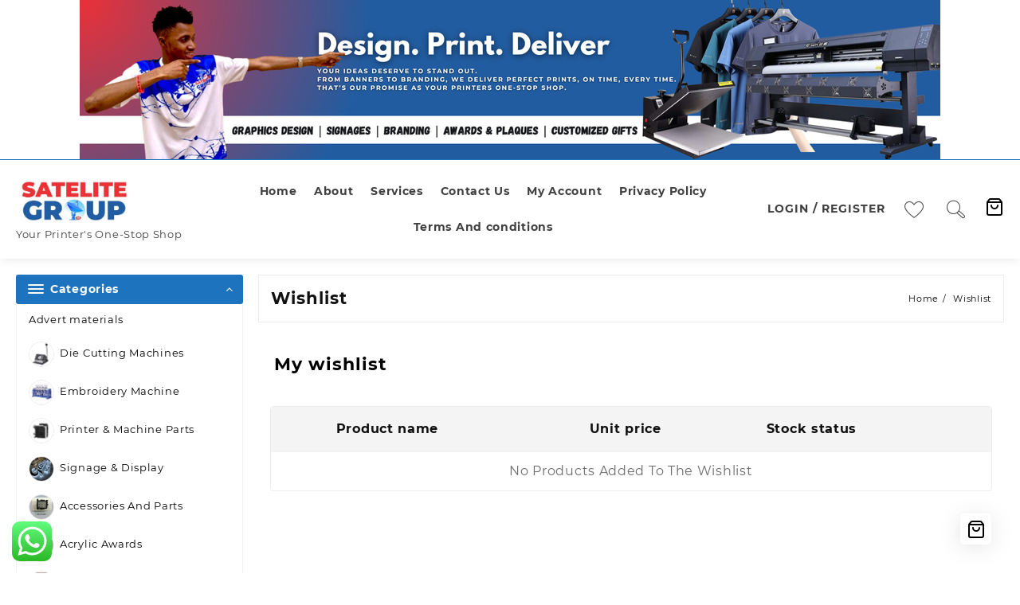

--- FILE ---
content_type: text/html; charset=UTF-8
request_url: https://satelitegroup.com.ng/wishlist-2/
body_size: 31254
content:
<!DOCTYPE html>
<html lang="en-US">
<head>
	<meta charset="UTF-8">
	<meta name="viewport" content="width=device-width, initial-scale=1">
	<meta name="theme-color" content="#fff" />
	<link rel="profile" href="https://gmpg.org/xfn/11">
						<script>document.documentElement.className = document.documentElement.className + ' yes-js js_active js'</script>
			<meta name='robots' content='index, follow, max-image-preview:large, max-snippet:-1, max-video-preview:-1' />
	<style>img:is([sizes="auto" i], [sizes^="auto," i]) { contain-intrinsic-size: 3000px 1500px }</style>
	
	<!-- This site is optimized with the Yoast SEO plugin v26.7 - https://yoast.com/wordpress/plugins/seo/ -->
	<title>Wishlist - Satelite Group</title>
	<link rel="canonical" href="https://satelitegroup.com.ng/wishlist-2/" />
	<meta property="og:locale" content="en_US" />
	<meta property="og:type" content="article" />
	<meta property="og:title" content="Wishlist - Satelite Group" />
	<meta property="og:url" content="https://satelitegroup.com.ng/wishlist-2/" />
	<meta property="og:site_name" content="Satelite Group" />
	<meta name="twitter:card" content="summary_large_image" />
	<script type="application/ld+json" class="yoast-schema-graph">{"@context":"https://schema.org","@graph":[{"@type":"WebPage","@id":"https://satelitegroup.com.ng/wishlist-2/","url":"https://satelitegroup.com.ng/wishlist-2/","name":"Wishlist - Satelite Group","isPartOf":{"@id":"https://satelitegroup.com.ng/#website"},"datePublished":"2023-07-27T09:14:12+00:00","breadcrumb":{"@id":"https://satelitegroup.com.ng/wishlist-2/#breadcrumb"},"inLanguage":"en-US","potentialAction":[{"@type":"ReadAction","target":["https://satelitegroup.com.ng/wishlist-2/"]}]},{"@type":"BreadcrumbList","@id":"https://satelitegroup.com.ng/wishlist-2/#breadcrumb","itemListElement":[{"@type":"ListItem","position":1,"name":"Home","item":"https://satelitegroup.com.ng/"},{"@type":"ListItem","position":2,"name":"Wishlist"}]},{"@type":"WebSite","@id":"https://satelitegroup.com.ng/#website","url":"https://satelitegroup.com.ng/","name":"Satelite Group","description":"Your Printer&#039;s One-Stop Shop","publisher":{"@id":"https://satelitegroup.com.ng/#organization"},"potentialAction":[{"@type":"SearchAction","target":{"@type":"EntryPoint","urlTemplate":"https://satelitegroup.com.ng/?s={search_term_string}"},"query-input":{"@type":"PropertyValueSpecification","valueRequired":true,"valueName":"search_term_string"}}],"inLanguage":"en-US"},{"@type":"Organization","@id":"https://satelitegroup.com.ng/#organization","name":"Satelite Group","url":"https://satelitegroup.com.ng/","logo":{"@type":"ImageObject","inLanguage":"en-US","@id":"https://satelitegroup.com.ng/#/schema/logo/image/","url":"https://satelitegroup.com.ng/wp-content/uploads/2020/08/satelite-group-logo3.png","contentUrl":"https://satelitegroup.com.ng/wp-content/uploads/2020/08/satelite-group-logo3.png","width":464,"height":156,"caption":"Satelite Group"},"image":{"@id":"https://satelitegroup.com.ng/#/schema/logo/image/"}}]}</script>
	<!-- / Yoast SEO plugin. -->


<link rel='dns-prefetch' href='//cdn.jsdelivr.net' />
<link rel='dns-prefetch' href='//cdnjs.cloudflare.com' />
<link rel='dns-prefetch' href='//fonts.googleapis.com' />
<link rel="alternate" type="application/rss+xml" title="Satelite Group &raquo; Feed" href="https://satelitegroup.com.ng/feed/" />
<link rel="alternate" type="application/rss+xml" title="Satelite Group &raquo; Comments Feed" href="https://satelitegroup.com.ng/comments/feed/" />
<script type="text/javascript">
/* <![CDATA[ */
window._wpemojiSettings = {"baseUrl":"https:\/\/s.w.org\/images\/core\/emoji\/16.0.1\/72x72\/","ext":".png","svgUrl":"https:\/\/s.w.org\/images\/core\/emoji\/16.0.1\/svg\/","svgExt":".svg","source":{"concatemoji":"https:\/\/satelitegroup.com.ng\/wp-includes\/js\/wp-emoji-release.min.js?ver=6.8.3"}};
/*! This file is auto-generated */
!function(s,n){var o,i,e;function c(e){try{var t={supportTests:e,timestamp:(new Date).valueOf()};sessionStorage.setItem(o,JSON.stringify(t))}catch(e){}}function p(e,t,n){e.clearRect(0,0,e.canvas.width,e.canvas.height),e.fillText(t,0,0);var t=new Uint32Array(e.getImageData(0,0,e.canvas.width,e.canvas.height).data),a=(e.clearRect(0,0,e.canvas.width,e.canvas.height),e.fillText(n,0,0),new Uint32Array(e.getImageData(0,0,e.canvas.width,e.canvas.height).data));return t.every(function(e,t){return e===a[t]})}function u(e,t){e.clearRect(0,0,e.canvas.width,e.canvas.height),e.fillText(t,0,0);for(var n=e.getImageData(16,16,1,1),a=0;a<n.data.length;a++)if(0!==n.data[a])return!1;return!0}function f(e,t,n,a){switch(t){case"flag":return n(e,"\ud83c\udff3\ufe0f\u200d\u26a7\ufe0f","\ud83c\udff3\ufe0f\u200b\u26a7\ufe0f")?!1:!n(e,"\ud83c\udde8\ud83c\uddf6","\ud83c\udde8\u200b\ud83c\uddf6")&&!n(e,"\ud83c\udff4\udb40\udc67\udb40\udc62\udb40\udc65\udb40\udc6e\udb40\udc67\udb40\udc7f","\ud83c\udff4\u200b\udb40\udc67\u200b\udb40\udc62\u200b\udb40\udc65\u200b\udb40\udc6e\u200b\udb40\udc67\u200b\udb40\udc7f");case"emoji":return!a(e,"\ud83e\udedf")}return!1}function g(e,t,n,a){var r="undefined"!=typeof WorkerGlobalScope&&self instanceof WorkerGlobalScope?new OffscreenCanvas(300,150):s.createElement("canvas"),o=r.getContext("2d",{willReadFrequently:!0}),i=(o.textBaseline="top",o.font="600 32px Arial",{});return e.forEach(function(e){i[e]=t(o,e,n,a)}),i}function t(e){var t=s.createElement("script");t.src=e,t.defer=!0,s.head.appendChild(t)}"undefined"!=typeof Promise&&(o="wpEmojiSettingsSupports",i=["flag","emoji"],n.supports={everything:!0,everythingExceptFlag:!0},e=new Promise(function(e){s.addEventListener("DOMContentLoaded",e,{once:!0})}),new Promise(function(t){var n=function(){try{var e=JSON.parse(sessionStorage.getItem(o));if("object"==typeof e&&"number"==typeof e.timestamp&&(new Date).valueOf()<e.timestamp+604800&&"object"==typeof e.supportTests)return e.supportTests}catch(e){}return null}();if(!n){if("undefined"!=typeof Worker&&"undefined"!=typeof OffscreenCanvas&&"undefined"!=typeof URL&&URL.createObjectURL&&"undefined"!=typeof Blob)try{var e="postMessage("+g.toString()+"("+[JSON.stringify(i),f.toString(),p.toString(),u.toString()].join(",")+"));",a=new Blob([e],{type:"text/javascript"}),r=new Worker(URL.createObjectURL(a),{name:"wpTestEmojiSupports"});return void(r.onmessage=function(e){c(n=e.data),r.terminate(),t(n)})}catch(e){}c(n=g(i,f,p,u))}t(n)}).then(function(e){for(var t in e)n.supports[t]=e[t],n.supports.everything=n.supports.everything&&n.supports[t],"flag"!==t&&(n.supports.everythingExceptFlag=n.supports.everythingExceptFlag&&n.supports[t]);n.supports.everythingExceptFlag=n.supports.everythingExceptFlag&&!n.supports.flag,n.DOMReady=!1,n.readyCallback=function(){n.DOMReady=!0}}).then(function(){return e}).then(function(){var e;n.supports.everything||(n.readyCallback(),(e=n.source||{}).concatemoji?t(e.concatemoji):e.wpemoji&&e.twemoji&&(t(e.twemoji),t(e.wpemoji)))}))}((window,document),window._wpemojiSettings);
/* ]]> */
</script>

<link rel='stylesheet' id='taiowc-style-css' href='https://satelitegroup.com.ng/wp-content/plugins/th-all-in-one-woo-cart/assets/css/style.css?ver=6.8.3' type='text/css' media='all' />
<style id='taiowc-style-inline-css' type='text/css'>
.cart-count-item{display:flex;}.cart_fixed_1 .cart-count-item{display:flex;}.cart-heading svg{display:block}.cart_fixed_1 .taiowc-content{right:36px; bottom:36px; left:auto} .taiowc-wrap.cart_fixed_2{right:0;left:auto;}.cart_fixed_2 .taiowc-content{
    border-radius: 5px 0px 0px 0px;} .cart_fixed_2 .taiowc-cart-close{left:-20px;}
</style>
<link rel='stylesheet' id='th-icon-css-css' href='https://satelitegroup.com.ng/wp-content/plugins/th-all-in-one-woo-cart/th-icon/style.css?ver=2.2.3' type='text/css' media='all' />
<link rel='stylesheet' id='dashicons-css' href='https://satelitegroup.com.ng/wp-includes/css/dashicons.min.css?ver=6.8.3' type='text/css' media='all' />
<style id='dashicons-inline-css' type='text/css'>
[data-font="Dashicons"]:before {font-family: 'Dashicons' !important;content: attr(data-icon) !important;speak: none !important;font-weight: normal !important;font-variant: normal !important;text-transform: none !important;line-height: 1 !important;font-style: normal !important;-webkit-font-smoothing: antialiased !important;-moz-osx-font-smoothing: grayscale !important;}
</style>
<link rel='stylesheet' id='ht_ctc_main_css-css' href='https://satelitegroup.com.ng/wp-content/plugins/click-to-chat-for-whatsapp/new/inc/assets/css/main.css?ver=4.35' type='text/css' media='all' />
<link rel='stylesheet' id='fluentform-elementor-widget-css' href='https://satelitegroup.com.ng/wp-content/plugins/fluentform/assets/css/fluent-forms-elementor-widget.css?ver=6.1.14' type='text/css' media='all' />
<style id='wp-emoji-styles-inline-css' type='text/css'>

	img.wp-smiley, img.emoji {
		display: inline !important;
		border: none !important;
		box-shadow: none !important;
		height: 1em !important;
		width: 1em !important;
		margin: 0 0.07em !important;
		vertical-align: -0.1em !important;
		background: none !important;
		padding: 0 !important;
	}
</style>
<link rel='stylesheet' id='wp-block-library-css' href='https://satelitegroup.com.ng/wp-includes/css/dist/block-library/style.min.css?ver=6.8.3' type='text/css' media='all' />
<style id='wp-block-library-theme-inline-css' type='text/css'>
.wp-block-audio :where(figcaption){color:#555;font-size:13px;text-align:center}.is-dark-theme .wp-block-audio :where(figcaption){color:#ffffffa6}.wp-block-audio{margin:0 0 1em}.wp-block-code{border:1px solid #ccc;border-radius:4px;font-family:Menlo,Consolas,monaco,monospace;padding:.8em 1em}.wp-block-embed :where(figcaption){color:#555;font-size:13px;text-align:center}.is-dark-theme .wp-block-embed :where(figcaption){color:#ffffffa6}.wp-block-embed{margin:0 0 1em}.blocks-gallery-caption{color:#555;font-size:13px;text-align:center}.is-dark-theme .blocks-gallery-caption{color:#ffffffa6}:root :where(.wp-block-image figcaption){color:#555;font-size:13px;text-align:center}.is-dark-theme :root :where(.wp-block-image figcaption){color:#ffffffa6}.wp-block-image{margin:0 0 1em}.wp-block-pullquote{border-bottom:4px solid;border-top:4px solid;color:currentColor;margin-bottom:1.75em}.wp-block-pullquote cite,.wp-block-pullquote footer,.wp-block-pullquote__citation{color:currentColor;font-size:.8125em;font-style:normal;text-transform:uppercase}.wp-block-quote{border-left:.25em solid;margin:0 0 1.75em;padding-left:1em}.wp-block-quote cite,.wp-block-quote footer{color:currentColor;font-size:.8125em;font-style:normal;position:relative}.wp-block-quote:where(.has-text-align-right){border-left:none;border-right:.25em solid;padding-left:0;padding-right:1em}.wp-block-quote:where(.has-text-align-center){border:none;padding-left:0}.wp-block-quote.is-large,.wp-block-quote.is-style-large,.wp-block-quote:where(.is-style-plain){border:none}.wp-block-search .wp-block-search__label{font-weight:700}.wp-block-search__button{border:1px solid #ccc;padding:.375em .625em}:where(.wp-block-group.has-background){padding:1.25em 2.375em}.wp-block-separator.has-css-opacity{opacity:.4}.wp-block-separator{border:none;border-bottom:2px solid;margin-left:auto;margin-right:auto}.wp-block-separator.has-alpha-channel-opacity{opacity:1}.wp-block-separator:not(.is-style-wide):not(.is-style-dots){width:100px}.wp-block-separator.has-background:not(.is-style-dots){border-bottom:none;height:1px}.wp-block-separator.has-background:not(.is-style-wide):not(.is-style-dots){height:2px}.wp-block-table{margin:0 0 1em}.wp-block-table td,.wp-block-table th{word-break:normal}.wp-block-table :where(figcaption){color:#555;font-size:13px;text-align:center}.is-dark-theme .wp-block-table :where(figcaption){color:#ffffffa6}.wp-block-video :where(figcaption){color:#555;font-size:13px;text-align:center}.is-dark-theme .wp-block-video :where(figcaption){color:#ffffffa6}.wp-block-video{margin:0 0 1em}:root :where(.wp-block-template-part.has-background){margin-bottom:0;margin-top:0;padding:1.25em 2.375em}
</style>
<style id='create-block-lead-form-builder-style-inline-css' type='text/css'>


</style>
<link rel='stylesheet' id='th-advance-product-search-frontend-style-css' href='https://satelitegroup.com.ng/wp-content/plugins/th-advance-product-search/build/style-th-advance-product-search.css?ver=1736530370' type='text/css' media='all' />
<link rel='stylesheet' id='taiowc-frontend-style-css' href='https://satelitegroup.com.ng/wp-content/plugins/th-all-in-one-woo-cart/build/style-taiowc.css?ver=1768467390' type='text/css' media='all' />
<link rel='stylesheet' id='frontend-style-css' href='https://satelitegroup.com.ng/wp-content/plugins/unlimited-blocks/dist/script.css?ver=6.8.3' type='text/css' media='all' />
<link rel='stylesheet' id='jquery-selectBox-css' href='https://satelitegroup.com.ng/wp-content/plugins/yith-woocommerce-wishlist/assets/css/jquery.selectBox.css?ver=1.2.0' type='text/css' media='all' />
<link rel='stylesheet' id='woocommerce_prettyPhoto_css-css' href='//satelitegroup.com.ng/wp-content/plugins/woocommerce/assets/css/prettyPhoto.css?ver=3.1.6' type='text/css' media='all' />
<link rel='stylesheet' id='yith-wcwl-main-css' href='https://satelitegroup.com.ng/wp-content/plugins/yith-woocommerce-wishlist/assets/css/style.css?ver=4.11.0' type='text/css' media='all' />
<style id='yith-wcwl-main-inline-css' type='text/css'>
 :root { --rounded-corners-radius: 16px; --add-to-cart-rounded-corners-radius: 16px; --color-headers-background: #F4F4F4; --feedback-duration: 3s } 
 :root { --rounded-corners-radius: 16px; --add-to-cart-rounded-corners-radius: 16px; --color-headers-background: #F4F4F4; --feedback-duration: 3s } 
</style>
<link rel='stylesheet' id='thaps-th-icon-css-css' href='https://satelitegroup.com.ng/wp-content/plugins/th-advance-product-search/th-icon/style.css?ver=6.8.3' type='text/css' media='all' />
<style id='global-styles-inline-css' type='text/css'>
:root{--wp--preset--aspect-ratio--square: 1;--wp--preset--aspect-ratio--4-3: 4/3;--wp--preset--aspect-ratio--3-4: 3/4;--wp--preset--aspect-ratio--3-2: 3/2;--wp--preset--aspect-ratio--2-3: 2/3;--wp--preset--aspect-ratio--16-9: 16/9;--wp--preset--aspect-ratio--9-16: 9/16;--wp--preset--color--black: #000000;--wp--preset--color--cyan-bluish-gray: #abb8c3;--wp--preset--color--white: #ffffff;--wp--preset--color--pale-pink: #f78da7;--wp--preset--color--vivid-red: #cf2e2e;--wp--preset--color--luminous-vivid-orange: #ff6900;--wp--preset--color--luminous-vivid-amber: #fcb900;--wp--preset--color--light-green-cyan: #7bdcb5;--wp--preset--color--vivid-green-cyan: #00d084;--wp--preset--color--pale-cyan-blue: #8ed1fc;--wp--preset--color--vivid-cyan-blue: #0693e3;--wp--preset--color--vivid-purple: #9b51e0;--wp--preset--gradient--vivid-cyan-blue-to-vivid-purple: linear-gradient(135deg,rgba(6,147,227,1) 0%,rgb(155,81,224) 100%);--wp--preset--gradient--light-green-cyan-to-vivid-green-cyan: linear-gradient(135deg,rgb(122,220,180) 0%,rgb(0,208,130) 100%);--wp--preset--gradient--luminous-vivid-amber-to-luminous-vivid-orange: linear-gradient(135deg,rgba(252,185,0,1) 0%,rgba(255,105,0,1) 100%);--wp--preset--gradient--luminous-vivid-orange-to-vivid-red: linear-gradient(135deg,rgba(255,105,0,1) 0%,rgb(207,46,46) 100%);--wp--preset--gradient--very-light-gray-to-cyan-bluish-gray: linear-gradient(135deg,rgb(238,238,238) 0%,rgb(169,184,195) 100%);--wp--preset--gradient--cool-to-warm-spectrum: linear-gradient(135deg,rgb(74,234,220) 0%,rgb(151,120,209) 20%,rgb(207,42,186) 40%,rgb(238,44,130) 60%,rgb(251,105,98) 80%,rgb(254,248,76) 100%);--wp--preset--gradient--blush-light-purple: linear-gradient(135deg,rgb(255,206,236) 0%,rgb(152,150,240) 100%);--wp--preset--gradient--blush-bordeaux: linear-gradient(135deg,rgb(254,205,165) 0%,rgb(254,45,45) 50%,rgb(107,0,62) 100%);--wp--preset--gradient--luminous-dusk: linear-gradient(135deg,rgb(255,203,112) 0%,rgb(199,81,192) 50%,rgb(65,88,208) 100%);--wp--preset--gradient--pale-ocean: linear-gradient(135deg,rgb(255,245,203) 0%,rgb(182,227,212) 50%,rgb(51,167,181) 100%);--wp--preset--gradient--electric-grass: linear-gradient(135deg,rgb(202,248,128) 0%,rgb(113,206,126) 100%);--wp--preset--gradient--midnight: linear-gradient(135deg,rgb(2,3,129) 0%,rgb(40,116,252) 100%);--wp--preset--font-size--small: 13px;--wp--preset--font-size--medium: 20px;--wp--preset--font-size--large: 36px;--wp--preset--font-size--x-large: 42px;--wp--preset--spacing--20: 0.44rem;--wp--preset--spacing--30: 0.67rem;--wp--preset--spacing--40: 1rem;--wp--preset--spacing--50: 1.5rem;--wp--preset--spacing--60: 2.25rem;--wp--preset--spacing--70: 3.38rem;--wp--preset--spacing--80: 5.06rem;--wp--preset--shadow--natural: 6px 6px 9px rgba(0, 0, 0, 0.2);--wp--preset--shadow--deep: 12px 12px 50px rgba(0, 0, 0, 0.4);--wp--preset--shadow--sharp: 6px 6px 0px rgba(0, 0, 0, 0.2);--wp--preset--shadow--outlined: 6px 6px 0px -3px rgba(255, 255, 255, 1), 6px 6px rgba(0, 0, 0, 1);--wp--preset--shadow--crisp: 6px 6px 0px rgba(0, 0, 0, 1);}:root { --wp--style--global--content-size: 800px;--wp--style--global--wide-size: 1420px; }:where(body) { margin: 0; }.wp-site-blocks > .alignleft { float: left; margin-right: 2em; }.wp-site-blocks > .alignright { float: right; margin-left: 2em; }.wp-site-blocks > .aligncenter { justify-content: center; margin-left: auto; margin-right: auto; }:where(.wp-site-blocks) > * { margin-block-start: 24px; margin-block-end: 0; }:where(.wp-site-blocks) > :first-child { margin-block-start: 0; }:where(.wp-site-blocks) > :last-child { margin-block-end: 0; }:root { --wp--style--block-gap: 24px; }:root :where(.is-layout-flow) > :first-child{margin-block-start: 0;}:root :where(.is-layout-flow) > :last-child{margin-block-end: 0;}:root :where(.is-layout-flow) > *{margin-block-start: 24px;margin-block-end: 0;}:root :where(.is-layout-constrained) > :first-child{margin-block-start: 0;}:root :where(.is-layout-constrained) > :last-child{margin-block-end: 0;}:root :where(.is-layout-constrained) > *{margin-block-start: 24px;margin-block-end: 0;}:root :where(.is-layout-flex){gap: 24px;}:root :where(.is-layout-grid){gap: 24px;}.is-layout-flow > .alignleft{float: left;margin-inline-start: 0;margin-inline-end: 2em;}.is-layout-flow > .alignright{float: right;margin-inline-start: 2em;margin-inline-end: 0;}.is-layout-flow > .aligncenter{margin-left: auto !important;margin-right: auto !important;}.is-layout-constrained > .alignleft{float: left;margin-inline-start: 0;margin-inline-end: 2em;}.is-layout-constrained > .alignright{float: right;margin-inline-start: 2em;margin-inline-end: 0;}.is-layout-constrained > .aligncenter{margin-left: auto !important;margin-right: auto !important;}.is-layout-constrained > :where(:not(.alignleft):not(.alignright):not(.alignfull)){max-width: var(--wp--style--global--content-size);margin-left: auto !important;margin-right: auto !important;}.is-layout-constrained > .alignwide{max-width: var(--wp--style--global--wide-size);}body .is-layout-flex{display: flex;}.is-layout-flex{flex-wrap: wrap;align-items: center;}.is-layout-flex > :is(*, div){margin: 0;}body .is-layout-grid{display: grid;}.is-layout-grid > :is(*, div){margin: 0;}body{padding-top: 0px;padding-right: 0px;padding-bottom: 0px;padding-left: 0px;}a:where(:not(.wp-element-button)){text-decoration: none;}:root :where(.wp-element-button, .wp-block-button__link){background-color: #32373c;border-width: 0;color: #fff;font-family: inherit;font-size: inherit;line-height: inherit;padding: calc(0.667em + 2px) calc(1.333em + 2px);text-decoration: none;}.has-black-color{color: var(--wp--preset--color--black) !important;}.has-cyan-bluish-gray-color{color: var(--wp--preset--color--cyan-bluish-gray) !important;}.has-white-color{color: var(--wp--preset--color--white) !important;}.has-pale-pink-color{color: var(--wp--preset--color--pale-pink) !important;}.has-vivid-red-color{color: var(--wp--preset--color--vivid-red) !important;}.has-luminous-vivid-orange-color{color: var(--wp--preset--color--luminous-vivid-orange) !important;}.has-luminous-vivid-amber-color{color: var(--wp--preset--color--luminous-vivid-amber) !important;}.has-light-green-cyan-color{color: var(--wp--preset--color--light-green-cyan) !important;}.has-vivid-green-cyan-color{color: var(--wp--preset--color--vivid-green-cyan) !important;}.has-pale-cyan-blue-color{color: var(--wp--preset--color--pale-cyan-blue) !important;}.has-vivid-cyan-blue-color{color: var(--wp--preset--color--vivid-cyan-blue) !important;}.has-vivid-purple-color{color: var(--wp--preset--color--vivid-purple) !important;}.has-black-background-color{background-color: var(--wp--preset--color--black) !important;}.has-cyan-bluish-gray-background-color{background-color: var(--wp--preset--color--cyan-bluish-gray) !important;}.has-white-background-color{background-color: var(--wp--preset--color--white) !important;}.has-pale-pink-background-color{background-color: var(--wp--preset--color--pale-pink) !important;}.has-vivid-red-background-color{background-color: var(--wp--preset--color--vivid-red) !important;}.has-luminous-vivid-orange-background-color{background-color: var(--wp--preset--color--luminous-vivid-orange) !important;}.has-luminous-vivid-amber-background-color{background-color: var(--wp--preset--color--luminous-vivid-amber) !important;}.has-light-green-cyan-background-color{background-color: var(--wp--preset--color--light-green-cyan) !important;}.has-vivid-green-cyan-background-color{background-color: var(--wp--preset--color--vivid-green-cyan) !important;}.has-pale-cyan-blue-background-color{background-color: var(--wp--preset--color--pale-cyan-blue) !important;}.has-vivid-cyan-blue-background-color{background-color: var(--wp--preset--color--vivid-cyan-blue) !important;}.has-vivid-purple-background-color{background-color: var(--wp--preset--color--vivid-purple) !important;}.has-black-border-color{border-color: var(--wp--preset--color--black) !important;}.has-cyan-bluish-gray-border-color{border-color: var(--wp--preset--color--cyan-bluish-gray) !important;}.has-white-border-color{border-color: var(--wp--preset--color--white) !important;}.has-pale-pink-border-color{border-color: var(--wp--preset--color--pale-pink) !important;}.has-vivid-red-border-color{border-color: var(--wp--preset--color--vivid-red) !important;}.has-luminous-vivid-orange-border-color{border-color: var(--wp--preset--color--luminous-vivid-orange) !important;}.has-luminous-vivid-amber-border-color{border-color: var(--wp--preset--color--luminous-vivid-amber) !important;}.has-light-green-cyan-border-color{border-color: var(--wp--preset--color--light-green-cyan) !important;}.has-vivid-green-cyan-border-color{border-color: var(--wp--preset--color--vivid-green-cyan) !important;}.has-pale-cyan-blue-border-color{border-color: var(--wp--preset--color--pale-cyan-blue) !important;}.has-vivid-cyan-blue-border-color{border-color: var(--wp--preset--color--vivid-cyan-blue) !important;}.has-vivid-purple-border-color{border-color: var(--wp--preset--color--vivid-purple) !important;}.has-vivid-cyan-blue-to-vivid-purple-gradient-background{background: var(--wp--preset--gradient--vivid-cyan-blue-to-vivid-purple) !important;}.has-light-green-cyan-to-vivid-green-cyan-gradient-background{background: var(--wp--preset--gradient--light-green-cyan-to-vivid-green-cyan) !important;}.has-luminous-vivid-amber-to-luminous-vivid-orange-gradient-background{background: var(--wp--preset--gradient--luminous-vivid-amber-to-luminous-vivid-orange) !important;}.has-luminous-vivid-orange-to-vivid-red-gradient-background{background: var(--wp--preset--gradient--luminous-vivid-orange-to-vivid-red) !important;}.has-very-light-gray-to-cyan-bluish-gray-gradient-background{background: var(--wp--preset--gradient--very-light-gray-to-cyan-bluish-gray) !important;}.has-cool-to-warm-spectrum-gradient-background{background: var(--wp--preset--gradient--cool-to-warm-spectrum) !important;}.has-blush-light-purple-gradient-background{background: var(--wp--preset--gradient--blush-light-purple) !important;}.has-blush-bordeaux-gradient-background{background: var(--wp--preset--gradient--blush-bordeaux) !important;}.has-luminous-dusk-gradient-background{background: var(--wp--preset--gradient--luminous-dusk) !important;}.has-pale-ocean-gradient-background{background: var(--wp--preset--gradient--pale-ocean) !important;}.has-electric-grass-gradient-background{background: var(--wp--preset--gradient--electric-grass) !important;}.has-midnight-gradient-background{background: var(--wp--preset--gradient--midnight) !important;}.has-small-font-size{font-size: var(--wp--preset--font-size--small) !important;}.has-medium-font-size{font-size: var(--wp--preset--font-size--medium) !important;}.has-large-font-size{font-size: var(--wp--preset--font-size--large) !important;}.has-x-large-font-size{font-size: var(--wp--preset--font-size--x-large) !important;}
:root :where(.wp-block-pullquote){font-size: 1.5em;line-height: 1.6;}
</style>
<link rel='stylesheet' id='themehunk-megamenu-style-css' href='https://satelitegroup.com.ng/wp-content/plugins/themehunk-megamenu-plus//assets/css/megamenu.css?ver=6.8.3' type='text/css' media='all' />
<link rel='stylesheet' id='themehunk-megamenu-fontawesome_css_admin-css' href='https://satelitegroup.com.ng/wp-content/plugins/themehunk-megamenu-plus/lib/font-awesome-4.7.0/css/font-awesome.min.css?ver=4.7.0' type='text/css' media='all' />
<link rel='stylesheet' id='woocommerce-layout-css' href='https://satelitegroup.com.ng/wp-content/plugins/woocommerce/assets/css/woocommerce-layout.css?ver=10.4.3' type='text/css' media='all' />
<link rel='stylesheet' id='woocommerce-smallscreen-css' href='https://satelitegroup.com.ng/wp-content/plugins/woocommerce/assets/css/woocommerce-smallscreen.css?ver=10.4.3' type='text/css' media='only screen and (max-width: 768px)' />
<link rel='stylesheet' id='woocommerce-general-css' href='https://satelitegroup.com.ng/wp-content/plugins/woocommerce/assets/css/woocommerce.css?ver=10.4.3' type='text/css' media='all' />
<style id='woocommerce-inline-inline-css' type='text/css'>
.woocommerce form .form-row .required { visibility: visible; }
</style>
<link rel='stylesheet' id='wpos-slick-style-css' href='https://satelitegroup.com.ng/wp-content/plugins/woo-product-slider-and-carousel-with-category/assets/css/slick.css?ver=3.0.3' type='text/css' media='all' />
<link rel='stylesheet' id='wcpscwc-public-style-css' href='https://satelitegroup.com.ng/wp-content/plugins/woo-product-slider-and-carousel-with-category/assets/css/wcpscwc-public.css?ver=3.0.3' type='text/css' media='all' />
<link rel='stylesheet' id='th-product-compare-style-front-css' href='https://satelitegroup.com.ng/wp-content/plugins/th-product-compare/assets/fstyle.css?ver=6.8.3' type='text/css' media='all' />
<link rel='stylesheet' id='uagb-block-positioning-css-css' href='https://satelitegroup.com.ng/wp-content/plugins/ultimate-addons-for-gutenberg/assets/css/spectra-block-positioning.min.css?ver=2.19.17' type='text/css' media='all' />
<link rel='stylesheet' id='uagb-swiper-css-css' href='https://satelitegroup.com.ng/wp-content/plugins/ultimate-addons-for-gutenberg/assets/css/swiper-bundle.min.css?ver=2.19.17' type='text/css' media='all' />
<link rel='stylesheet' id='uag-style-5994-css' href='https://satelitegroup.com.ng/wp-content/uploads/uag-plugin/assets/6000/uag-css-5994.css?ver=1764957569' type='text/css' media='all' />
<link rel='stylesheet' id='wppb-front-css' href='https://satelitegroup.com.ng/wp-content/plugins/wp-popup-builder/css/fstyle.css?ver=6.8.3' type='text/css' media='all' />
<link rel='stylesheet' id='font-awesome-css' href='https://satelitegroup.com.ng/wp-content/plugins/elementor/assets/lib/font-awesome/css/font-awesome.min.css?ver=4.7.0' type='text/css' media='all' />
<style id='font-awesome-inline-css' type='text/css'>
[data-font="FontAwesome"]:before {font-family: 'FontAwesome' !important;content: attr(data-icon) !important;speak: none !important;font-weight: normal !important;font-variant: normal !important;text-transform: none !important;line-height: 1 !important;font-style: normal !important;-webkit-font-smoothing: antialiased !important;-moz-osx-font-smoothing: grayscale !important;}
</style>
<link rel='stylesheet' id='th-icon-css' href='https://satelitegroup.com.ng/wp-content/themes/royal-shop/third-party/fonts/th-icon/style.css?ver=1.1.3' type='text/css' media='all' />
<link rel='stylesheet' id='animate-css' href='https://satelitegroup.com.ng/wp-content/themes/royal-shop/css/animate.css?ver=1.1.3' type='text/css' media='all' />
<link rel='stylesheet' id='royal-shop-menu-css' href='https://satelitegroup.com.ng/wp-content/themes/royal-shop/css/royal-shop-menu.css?ver=1.1.3' type='text/css' media='all' />
<link rel='stylesheet' id='royal-shop-style-css' href='https://satelitegroup.com.ng/wp-content/themes/royal-shop/style.css?ver=1.1.3' type='text/css' media='all' />
<style id='royal-shop-style-inline-css' type='text/css'>
@media (min-width: 769px){.wzta-logo img,.sticky-header .logo-content img{
    max-width: 146px;
  }}@media (max-width: 768px){.wzta-logo img,.sticky-header .logo-content img{
    max-width: 134px;
  }}@media (max-width: 550px){.wzta-logo img,.sticky-header .logo-content img{
    max-width: 100px;
  }}.top-header{border-bottom-color:#1e73be}@media (min-width: 769px){.top-header .top-header-bar{
    line-height: 62px;
  }}@media (max-width: 768px){.top-header .top-header-bar{
    line-height: 35px;
  }}@media (max-width: 550px){.top-header .top-header-bar{
    line-height: 35px;
  }}@media (min-width: 769px){.top-header{
    border-bottom-width: 1px;
  }}@media (max-width: 768px){.top-header{
    border-bottom-width: 0px;
  }}@media (max-width: 550px){.top-header{
    border-bottom-width: 0px;
  }}.top-footer,body.royal-shop-dark .top-footer{border-bottom-color:#dddddd;
                  border-top-color:#fff}@media (min-width: 769px){.top-footer .top-footer-bar{
    line-height: 40px;
  }}@media (max-width: 768px){.top-footer .top-footer-bar{
    line-height: 30px;
  }}@media (max-width: 550px){.top-footer .top-footer-bar{
    line-height: 30px;
  }}@media (min-width: 769px){.top-footer{
    border-bottom-width: 1px;
  }}@media (max-width: 768px){.top-footer{
    border-bottom-width: 1px;
  }}@media (max-width: 550px){.top-footer{
    border-bottom-width: 1px;
  }}.below-footer,body.royal-shop-dark .below-footer{border-top-color:#dd3333}@media (min-width: 769px){.below-footer .below-footer-bar{
    line-height: 53px;
  }}@media (max-width: 768px){.below-footer .below-footer-bar{
    line-height: 40px;
  }}@media (max-width: 550px){.below-footer .below-footer-bar{
    line-height: 40px;
  }}@media (min-width: 769px){.below-footer{
    border-top-width: 1px;
  }}@media (max-width: 768px){.below-footer{
    border-top-width: 1px;
  }}@media (max-width: 550px){.below-footer{
    border-top-width: 1px;
  }}a:hover, .royal-shop-menu li a:hover, .royal-shop-menu .current-menu-item a,.sider.overcenter .sider-inner ul.royal-shop-menu .current-menu-item a,.sticky-header-col2 .royal-shop-menu li a:hover,.woocommerce .wzta-woo-product-list .price,.wzta-compare .compare-button a:hover,.wzta-product .yith-wcwl-wishlistexistsbrowse.show:before, .wzta-product .yith-wcwl-wishlistaddedbrowse.show:before,.woocommerce ul.products li.product.wzta-woo-product-list .price,.summary .yith-wcwl-add-to-wishlist.show .add_to_wishlist::before, .summary .yith-wcwl-add-to-wishlist .yith-wcwl-wishlistaddedbrowse.show a::before, .summary .yith-wcwl-add-to-wishlist .yith-wcwl-wishlistexistsbrowse.show a::before,.woocommerce .entry-summary a.compare.button.added:before,.header-icon a:hover,.wzta-related-links .nav-links a:hover,.woocommerce .wzta-list-view ul.products li.product.wzta-woo-product-list .price,.woocommerce .woocommerce-error .button, .woocommerce .woocommerce-info .button, .woocommerce .woocommerce-message .button,.wzta-wishlist a:hover, .wzta-compare a:hover,.wzta-quik a:hover,.woocommerce ul.cart_list li .woocommerce-Price-amount, .woocommerce ul.product_list_widget li .woocommerce-Price-amount,.royal-shop-load-more button,.page-contact .leadform-show-form label,.wzta-contact-col .fa,.summary .yith-wcwl-add-to-wishlist .add_to_wishlist:hover:before, .summary .yith-wcwl-add-to-wishlist .yith-wcwl-wishlistaddedbrowse a::before, .summary .yith-wcwl-add-to-wishlist .yith-wcwl-wishlistexistsbrowse a::before,.wzta-hlight-icon,.wzta-product .yith-wcwl-wishlistexistsbrowse:before,.woocommerce .entry-summary a.compare.button:hover:before,.wzta-slide-button,.sider.overcenter .sider-inner ul.royal-shop-menu li a:hover,.yith-wcwl-wishlistaddedbrowse:before,.sticky-header .wzta-icon .cart-icon a.cart-contents,.menu-close-btn:hover,.tagcloud a:hover,.wzta-single-product-summary-wrap a[data-title='Add to wishlist']:hover,
.wzta-single-product-summary-wrap a[data-title='Browse wishlist']:hover,
.woocommerce .wzta-single-product-summary-wrap a.compare.button:hover,.mobile-nav-tabs li a.active,.wzta-hglt-icon,.woosw-btn:hover,.woosw-added:before,.wooscp-btn:hover{color:#1e73be}.toggle-cat-wrap,#search-button,.wzta-icon .cart-icon,.single_add_to_cart_button.button.alt, .woocommerce #respond input#submit.alt, .woocommerce a.button.alt, .woocommerce button.button.alt, .woocommerce input.button.alt, .woocommerce #respond input#submit, .woocommerce button.button, .woocommerce input.button,.cat-list a:after, .wzta-tags-wrapper a:hover,.btn-main-header,.page-contact .leadform-show-form input[type='submit'],.woocommerce .widget_price_filter .royal-shop-widget-content .ui-slider .ui-slider-range,
.woocommerce .widget_price_filter .royal-shop-widget-content .ui-slider .ui-slider-handle,.entry-content form.post-password-form input[type='submit'],
.header-support-icon,
.count-item,.nav-links .page-numbers.current, .nav-links .page-numbers:hover,.woocommerce .wzta-woo-product-list span.onsale,.woocommerce .return-to-shop a.button,.widget_product_search [type='submit']:hover,.comment-form .form-submit [type='submit'],.royal-shop-slide-post .owl-nav button.owl-prev:hover, .royal-shop-slide-post .owl-nav button.owl-next:hover,body.royal-shop-dark .royal-shop-slide-post .owl-nav button.owl-prev:hover, body.royal-shop-dark .royal-shop-slide-post .owl-nav button.owl-next:hover,.cart-close-btn:hover:before, .cart-close-btn:hover:after,.menu-close-btn:hover:before,.menu-close-btn:hover:after,.ribbon-btn,.slider-content-caption a,.widget.wzta-about-me a.read-more{background:#1e73be}
  .open-cart p.buttons a:hover,
  .woocommerce #respond input#submit.alt:hover, .woocommerce a.button.alt:hover, .woocommerce button.button.alt:hover, .woocommerce input.button.alt:hover, .woocommerce #respond input#submit:hover, .woocommerce button.button:hover, .woocommerce input.button:hover,.wzta-slide .owl-nav button.owl-prev:hover, .wzta-slide .owl-nav button.owl-next:hover,.wzta-list-grid-switcher a.selected, .wzta-list-grid-switcher a:hover,.woocommerce .woocommerce-error .button:hover, .woocommerce .woocommerce-info .button:hover, .woocommerce .woocommerce-message .button:hover,#searchform [type='submit']:hover,article.wzta-post-article .wzta-readmore.button,.royal-shop-load-more button:hover,.woocommerce nav.woocommerce-pagination ul li a:focus, .woocommerce nav.woocommerce-pagination ul li a:hover, .woocommerce nav.woocommerce-pagination ul li span.current,.wzta-top2-slide.owl-carousel .owl-nav button:hover,.product-slide-widget .owl-carousel .owl-nav button:hover, .wzta-slide.wzta-brand .owl-nav button:hover,.wzta-testimonial .owl-carousel .owl-nav button.owl-prev:hover,.wzta-testimonial .owl-carousel .owl-nav button.owl-next:hover,body.royal-shop-dark .wzta-slide .owl-nav button.owl-prev:hover,body.royal-shop-dark .wzta-slide .owl-nav button.owl-next:hover,.woosw-copy-btn input{background-color:#1e73be;} 
  .open-cart p.buttons a:hover,.royal-shop-slide-post .owl-nav button.owl-prev:hover, .royal-shop-slide-post .owl-nav button.owl-next:hover,body .woocommerce-tabs .tabs li a::before,.wzta-list-grid-switcher a.selected, .wzta-list-grid-switcher a:hover,.woocommerce .woocommerce-error .button, .woocommerce .woocommerce-info .button, .woocommerce .woocommerce-message .button,#searchform [type='submit']:hover,.royal-shop-load-more button,.wzta-top2-slide.owl-carousel .owl-nav button:hover,.product-slide-widget .owl-carousel .owl-nav button:hover, .wzta-slide.wzta-brand .owl-nav button:hover,.page-contact .leadform-show-form input[type='submit'],.widget_product_search [type='submit']:hover,.wzta-slide .owl-nav button.owl-prev:hover,.wzta-slide .owl-nav button.owl-next:hover,body.royal-shop-dark .wzta-slide.owl-carousel .owl-nav button.owl-prev:hover, body.royal-shop-dark .wzta-slide.owl-carousel .owl-nav button.owl-next:hover,body.royal-shop-dark .royal-shop-slide-post .owl-nav button.owl-prev:hover, body.royal-shop-dark .royal-shop-slide-post .owl-nav button.owl-next:hover,.wzta-testimonial .owl-carousel .owl-nav button.owl-prev:hover,.wzta-testimonial .owl-carousel .owl-nav button.owl-next:hover,.wzta-title .title:after, .widget-title > span:after,.wzta-product-list-section .wzta-list:hover,
.wzta-product-tab-list-section .wzta-list:hover,.wp-block-group__inner-container h2:after{border-color:#1e73be} .loader {
    border-right: 4px solid #1e73be;
    border-bottom: 4px solid #1e73be;
    border-left: 4px solid #1e73be;}
    .site-title span a:hover,.main-header-bar .header-icon a:hover,.woocommerce div.product p.price, .woocommerce div.product span.price,body.royal-shop-dark .royal-shop-menu .current-menu-item a,body.royal-shop-dark .sider.overcenter .sider-inner ul.royal-shop-menu .current-menu-item a,body.royal-shop-dark .sider.overcenter .sider-inner ul.royal-shop-menu li a:hover{color:#1e73be}.woocommerce .wzta-product-hover > a,
    .woocommerce .wzta-product-hover > a:after,#alm-quick-view-modal .alm-qv-image-slider .flex-control-paging li a.flex-active{background:#1e73be!important}body,.woocommerce-error, .woocommerce-info, .woocommerce-message {color: #000000}.site-title span a,.sprt-tel b,.widget.woocommerce .widget-title, .open-widget-content .widget-title, .widget-title,.wzta-title .title,.wzta-hglt-box h6,h2.wzta-post-title a, h1.wzta-post-title ,#reply-title,h4.author-header,.page-head h1,.woocommerce div.product .product_title, section.related.products h2, section.upsells.products h2, .woocommerce #reviews #comments h2,.woocommerce table.shop_table thead th, .cart-subtotal, .order-total,.cross-sells h2, .cart_totals h2,.woocommerce-billing-fields h3,.page-head h1 a{color: }a,#royal-shop-above-menu.royal-shop-menu > li > a{color:#000000} a:hover,#royal-shop-above-menu.royal-shop-menu > li > a:hover,#royal-shop-above-menu.royal-shop-menu li a:hover{color:#dd3333}.royal_shop_overlayloader{background-color:#ffffff}.top-header:before{background:}.top-header{background-image:url(http://remove-header);
   }.site-title span a{color:} .site-title span a:hover{color:} .site-description p{color:}
    .main-header{color:}
    .main-header a,.header-icon a{color:}.menu-toggle .icon-bar{background:} header{ box-shadow: 0 .125rem .3rem -.0625rem rgba(0,0,0,.03),0 .275rem .75rem -.0625rem rgba(0,0,0,.06)!important;} 
    .wzta-product-hover{
      background: #ffffff;
    }
    #move-to-top{background:#1e73be;color:#ffffff}
@font-face{font-family:"th-icon";src:url("https://satelitegroup.com.ng/wp-content/themes/royal-shop/third-party/fonts/th-icon/fonts/th-icon.ttf?k3xn19") format("truetype");font-weight:normal;font-style:normal;font-display:block;}
</style>
<link rel='stylesheet' id='royal-shop-quick-view-css' href='https://satelitegroup.com.ng/wp-content/themes/royal-shop/inc/woocommerce/quick-view/css/quick-view.css?ver=6.8.3' type='text/css' media='all' />
<link rel='stylesheet' id='owl.carousel-css-css' href='https://satelitegroup.com.ng/wp-content/plugins/z-companion/assets/css/owl.carousel.min.css?ver=1.0.0' type='text/css' media='all' />
<link rel='stylesheet' id='slick-slider-18-css' href='https://cdn.jsdelivr.net/npm/slick-carousel@1.8.1/slick/slick.css?ver=6.8.3' type='text/css' media='all' />
<link rel='stylesheet' id='owl-slider-css-css' href='https://satelitegroup.com.ng/wp-content/plugins/unlimited-blocks/assets/css/owl-slider-min.css?ver=6.8.3' type='text/css' media='all' />
<link rel='stylesheet' id='owl-slider-css-default-css' href='https://satelitegroup.com.ng/wp-content/plugins/unlimited-blocks/assets/css/ow.slided.default.css?ver=6.8.3' type='text/css' media='all' />
<link rel='stylesheet' id='slick-slider-css' href='https://cdnjs.cloudflare.com/ajax/libs/slick-carousel/1.6.0/slick.min.css?ver=6.8.3' type='text/css' media='all' />
<link rel='stylesheet' id='slick-theme-css' href='https://cdnjs.cloudflare.com/ajax/libs/slick-carousel/1.6.0/slick-theme.min.css?ver=6.8.3' type='text/css' media='all' />
<link rel='stylesheet' id='fontawesom-css-css' href='https://satelitegroup.com.ng/wp-content/plugins/unlimited-blocks/assets/fontawesome/css/all.min.css?ver=6.8.3' type='text/css' media='all' />
<link rel='stylesheet' id='ul-animate-css-css' href='https://cdnjs.cloudflare.com/ajax/libs/animate.css/4.1.1/animate.min.css?ver=6.8.3' type='text/css' media='all' />
<link rel='stylesheet' id='google-font-css' href='https://fonts.googleapis.com/css?family=ABeeZee%7CAbel%7CAclonica%7CAcme%7CAguafina+Script%7CAkronim%7CAladin%7CAlegreya+SC%7CAlex+Brush%7CAllura%7CAlmendra%7CAlmendra+Display%7CAmatic+SC%7CAmita%7CArizonia%7CArimo%7CArvo%7CAsap+Condensed%7CBad+Script%7CBalsamiq+Sans%7CBarrio%7CBerkshire+Swash%7CBubblegum+Sans%7CBungee+Hairline%7CButcherman%7CCatamaran%7CDancing+Script%7CDo+Hyeon%7CDokdo%7CDosis%7CDr+Sugiyama%7CEater%7CEwert%7CFascinate+Inline%7CFaster+One%7CFinger+Paint%7CGorditas%7CGreat+Vibes%7CHabibi%7CHanuman%7CHanalei%7CIM+Fell+Great+Primer+SC%7CIceberg%7CIceland%7CIndie+Flower%7CInter%7CIrish+Grover%7CItalianno%7CItim%7CJacques+Francois%7CJacques+Francois+Shadow%7CJim+Nightshade%7CJoti+One%7CJulius+Sans+One%7CJust+Me+Again+Down+Here%7CKaushan+Script%7CKeania+One%7CKirang+Haerang%7CKite+One%7CKristi%7CKumar+One+Outline%7CLakki+Reddy%7CLeckerli+One%7CLily+Script+One%7CLiu+Jian+Mao+Cao%7CLondrina+Shadow%7CLove+Ya+Like+A+Sister%7CMajor+Mono+Display%7CMandali%7CMarck+Script%7CMerienda%7CMerienda+One%7CMerriweather+Sans%7CMichroma%7CMiltonian+Tattoo%7CMountains+of+Christmas%7CMukta+Vaani%7CNiramit%7CNosifer%7CNova+Script%7CNorican%7COffside%7COrbitron%7CPT+Sans+Caption%7CPacifico%7CPalanquin+Dark%7CPiedra%7CPlayfair+Display%7CPoiret+One%7CPrincess+Sofia%7CZilla+Slab%7CZhi+Mang+Xing%7CZeyada%7CZCOOL+XiaoWei%7CZCOOL+KuaiLe%7CYeon+Sung%7CYellowtail%7CYatra+One%7CYanone+Kaffeesatz%7CYesteryear%7CWire+One%7CWendy+One%7CWellfleet%7CWarnes%7CWalter+Turncoat%7CWallpoet%7CWaiting+for+the+Sunrise%7CVolkhov%7CViga%7CVibur%7CVibes%7CVast+Shadow%7CVampiro+One%7CVT323%7CUnlock%7CUnkempt%7CUnifrakturMaguntia%7CUnica+One%7CUnderdog%7CUncial+Antiqua%7CUltra%7CUbuntu%7CUbuntu+Mono%7CTurret+Road%7CTurret+Road%7CTulpen+One%7CTrochut%7CTrocchi%7CTrade+Winds%7CTomorrow%7CTitan+One%7CTimmana%7CTillana%7CThe+Girl+Next+Door%7CText+Me+One%7CTenali+Ramakrishna%7CTauri%7CTangerine%7CSyncopate%7CSwanky+and+Moo+Moo%7CSuravaram%7CSupermercado+One%7CSunshiney%7CSulphur+Point%7CSue+Ellen+Francisco%7CStylish%7CStint+Ultra+Expanded%7CStardos+Stencil%7CStalinist+One%7CStalemate%7CSrisakdi%7CSriracha%7CSpirax%7CSpicy+Rice%7CSpecial+Elite%7CSpace+Mono%7CSource+Code+Pro%7CSonsie+One%7CSofia%7CSofadi+One%7CSnowburst+One%7CSnippet%7CSniglet%7CSmokum%7CSlackey%7CSkranji%7CSix+Caps%7CSirin+Stencil%7CSimonetta%7CSigmar+One%7CShrikhand%7CShort+Stack%7CShojumaru%7CShadows+Into+Light+Two%7CShadows+Into+Light%7CSeymour+One%7CSevillana%7CSedgwick+Ave+Display%7CSedgwick+Ave%7CSeaweed+Script%7CSatisfy%7CSarina%7CSancreek%7CSaira+Stencil+One%7CSail%7CSacramento%7CRye%7CRuthie%7CRuslan+Display%7CRum+Raisin%7CRuge+Boogie%7CRubik+Mono+One%7CRouge+Script%7CRosarivo%7CRomanesco%7CRock+Salt%7CRochester%7CRoboto%7CRisque%7CRibeye+Marrow%7CRibeye%7CRevalia%7CReenie+Beanie%7CRedressed%7CRed+Rose%7CRavi+Prakash%7CRanga%7CRancho%7CRanchers%7CRaleway+Dots%7CRakkas%7CRajdhani%7CRacing+Sans+One%7CQuintessential%7CQwigley%7CQuicksand+&#038;ver=6.8.3' type='text/css' media='all' />
<link rel='stylesheet' id='th-advance-product-search-front-css' href='https://satelitegroup.com.ng/wp-content/plugins/th-advance-product-search/assets/css/thaps-front-style.css?ver=1.3.1' type='text/css' media='all' />
<style id='th-advance-product-search-front-inline-css' type='text/css'>
.thaps-search-box{max-width:550px;}.thaps-from-wrap,input[type='text'].thaps-search-autocomplete,.thaps-box-open .thaps-icon-arrow{background-color:;} .thaps-from-wrap{background-color:;} input[type='text'].thaps-search-autocomplete, input[type='text'].thaps-search-autocomplete::-webkit-input-placeholder{color:;} .thaps-from-wrap,.thaps-autocomplete-suggestions{border-color:;}

 .thaps-box-open .thaps-icon-arrow{border-left-color:;border-top-color:;} 

 #thaps-search-button{background:; color:;} 

 #thaps-search-button:hover{background:; color:;}

 .submit-active #thaps-search-button .th-icon path{color:;} .thaps-suggestion-heading .thaps-title, .thaps-suggestion-heading .thaps-title strong{color:;} .thaps-title,.thaps-suggestion-taxonomy-product-cat .thaps-title, .thaps-suggestion-more .thaps-title strong{color:;} .thaps-sku, .thaps-desc, .thaps-price,.thaps-price del{color:;} .thaps-suggestion-heading{border-color:;} .thaps-autocomplete-selected,.thaps-suggestion-more:hover{background:;} .thaps-autocomplete-suggestions,.thaps-suggestion-more{background:;} .thaps-title strong{color:;} 
</style>
<link rel='stylesheet' id='th-variation-swatches-css' href='https://satelitegroup.com.ng/wp-content/plugins/th-variation-swatches//assets/css/thvs-front-style.css?ver=1.3.4' type='text/css' media='all' />
<style id='th-variation-swatches-inline-css' type='text/css'>
[data-thvstooltip]:before {
  min-width: 100px;
  content: attr(data-thvstooltip);
}
[data-thvstooltip]:before {
    margin-bottom: 5px;
    -webkit-transform: translateX(-50%);
    transform: translateX(-50%);
    padding: 7px;
    border-radius: 3px;
    background-color: #111;
    background-color: #111;
    color: #fff;
    text-align: center;
    font-size: 14px;
    line-height: 1.2;
}
[data-thvstooltip]:after, [data-thvstooltip]:before {
    visibility: hidden;
    opacity: 0;
    pointer-events: none;
    box-sizing: inherit;
    position: absolute;
    bottom: 130%;
    left: 50%;
    z-index: 999;
}
[data-thvstooltip]:after {
    margin-left: -5px;
    width: 0;
    border-top: 5px solid #111;
    border-top: 5px solid #111;
    border-right: 5px solid transparent;
    border-left: 5px solid transparent;
    content:'';
    font-size: 0;
    line-height: 0;
}
[data-thvstooltip]:hover:after, [data-thvstooltip]:hover:before {
    bottom: 120%;
    visibility: visible;
    opacity: 1;
}
.variable-item:not(.radio-variable-item){
	height:30px;width:30px;
} 
.thvs-attr-behavior-blur .variable-item.disabled .variable-item-contents span:after{
    height:30px;
    line-height:30px;
}
.woo-variation-items-wrapper .button-variable-item span,.th-variation-swatches.thvs-style-squared .variable-items-wrapper .variable-item.button-variable-item .variable-item-span {
    font-size:16px;
}
</style>
<link rel='stylesheet' id='lfb_f_css-css' href='https://satelitegroup.com.ng/wp-content/plugins/lead-form-builder/css/f-style.css?ver=6.8.3' type='text/css' media='all' />
<script type="text/template" id="tmpl-variation-template">
	<div class="woocommerce-variation-description">{{{ data.variation.variation_description }}}</div>
	<div class="woocommerce-variation-price">{{{ data.variation.price_html }}}</div>
	<div class="woocommerce-variation-availability">{{{ data.variation.availability_html }}}</div>
</script>
<script type="text/template" id="tmpl-unavailable-variation-template">
	<p role="alert">Sorry, this product is unavailable. Please choose a different combination.</p>
</script>
<script type="text/javascript" src="https://satelitegroup.com.ng/wp-includes/js/jquery/jquery.min.js?ver=3.7.1" id="jquery-core-js"></script>
<script type="text/javascript" src="https://satelitegroup.com.ng/wp-includes/js/jquery/jquery-migrate.min.js?ver=3.4.1" id="jquery-migrate-js"></script>
<script type="text/javascript" id="taiowc-cart-script-js-extra">
/* <![CDATA[ */
var taiowc_param = {"ajax_url":"https:\/\/satelitegroup.com.ng\/wp-admin\/admin-ajax.php","wc_ajax_url":"\/?wc-ajax=%%endpoint%%","update_qty_nonce":"95e6801bd0","html":{"successNotice":"<ul class=\"taiowc-notices-msg\"><li class=\"taiowc-notice-success\"><\/li><\/ul>","errorNotice":"<ul class=\"taiowc-notices-msg\"><li class=\"taiowc-notice-error\"><\/li><\/ul>"},"taiowc-cart_open":"simple-open"};
/* ]]> */
</script>
<script type="text/javascript" src="https://satelitegroup.com.ng/wp-content/plugins/th-all-in-one-woo-cart/assets/js/taiowc-cart.js?ver=2.2.3" id="taiowc-cart-script-js" defer="defer" data-wp-strategy="defer"></script>
<script type="text/javascript" src="https://satelitegroup.com.ng/wp-content/plugins/unlimited-blocks/dist/script.js?ver=6.8.3" id="unlimited-blocks-script-js"></script>
<script type="text/javascript" id="themehunk-megamenu-script-js-extra">
/* <![CDATA[ */
var megamenu = {"timeout":"300","interval":"100"};
/* ]]> */
</script>
<script type="text/javascript" src="https://satelitegroup.com.ng/wp-content/plugins/themehunk-megamenu-plus//assets/js/megamenu.js?ver=6.8.3" id="themehunk-megamenu-script-js"></script>
<script type="text/javascript" src="https://satelitegroup.com.ng/wp-content/plugins/woocommerce/assets/js/js-cookie/js.cookie.min.js?ver=2.1.4-wc.10.4.3" id="wc-js-cookie-js" defer="defer" data-wp-strategy="defer"></script>
<script type="text/javascript" id="wc-cart-fragments-js-extra">
/* <![CDATA[ */
var wc_cart_fragments_params = {"ajax_url":"\/wp-admin\/admin-ajax.php","wc_ajax_url":"\/?wc-ajax=%%endpoint%%","cart_hash_key":"wc_cart_hash_7ed44efeb1c3734d5a33adabdf87ce17","fragment_name":"wc_fragments_7ed44efeb1c3734d5a33adabdf87ce17","request_timeout":"5000"};
/* ]]> */
</script>
<script type="text/javascript" src="https://satelitegroup.com.ng/wp-content/plugins/woocommerce/assets/js/frontend/cart-fragments.min.js?ver=10.4.3" id="wc-cart-fragments-js" defer="defer" data-wp-strategy="defer"></script>
<script type="text/javascript" src="https://satelitegroup.com.ng/wp-content/plugins/woocommerce/assets/js/jquery-blockui/jquery.blockUI.min.js?ver=2.7.0-wc.10.4.3" id="wc-jquery-blockui-js" data-wp-strategy="defer"></script>
<script type="text/javascript" id="wc-add-to-cart-js-extra">
/* <![CDATA[ */
var wc_add_to_cart_params = {"ajax_url":"\/wp-admin\/admin-ajax.php","wc_ajax_url":"\/?wc-ajax=%%endpoint%%","i18n_view_cart":"View cart","cart_url":"https:\/\/satelitegroup.com.ng\/cart\/","is_cart":"","cart_redirect_after_add":"no"};
/* ]]> */
</script>
<script type="text/javascript" src="https://satelitegroup.com.ng/wp-content/plugins/woocommerce/assets/js/frontend/add-to-cart.min.js?ver=10.4.3" id="wc-add-to-cart-js" defer="defer" data-wp-strategy="defer"></script>
<script type="text/javascript" id="woocommerce-js-extra">
/* <![CDATA[ */
var woocommerce_params = {"ajax_url":"\/wp-admin\/admin-ajax.php","wc_ajax_url":"\/?wc-ajax=%%endpoint%%","i18n_password_show":"Show password","i18n_password_hide":"Hide password"};
/* ]]> */
</script>
<script type="text/javascript" src="https://satelitegroup.com.ng/wp-content/plugins/woocommerce/assets/js/frontend/woocommerce.min.js?ver=10.4.3" id="woocommerce-js" defer="defer" data-wp-strategy="defer"></script>
<script type="text/javascript" src="https://satelitegroup.com.ng/wp-content/plugins/z-companion/assets/js/owl.carousel.min.js?ver=6.8.3" id="owl.carousel-js-js"></script>
<script type="text/javascript" src="https://satelitegroup.com.ng/wp-content/plugins/z-companion/assets/js/jssor.slider.min.js?ver=6.8.3" id="jssor.slider-js-js"></script>
<script type="text/javascript" src="https://satelitegroup.com.ng/wp-content/plugins/unlimited-blocks/assets/js/ubl-custom.js?ver=2" id="custom-query-2-js"></script>
<script type="text/javascript" id="custom-query-js-extra">
/* <![CDATA[ */
var unlimited_blocks_ajax_url = {"admin_ajax":"https:\/\/satelitegroup.com.ng\/wp-admin\/admin-ajax.php"};
/* ]]> */
</script>
<script type="text/javascript" src="https://satelitegroup.com.ng/wp-content/plugins/unlimited-blocks/src/custom-query.js?ver=2" id="custom-query-js"></script>
<script type="text/javascript" id="th-advance-product-search-front-js-extra">
/* <![CDATA[ */
var th_advance_product_search_options = {"ajaxUrl":"https:\/\/satelitegroup.com.ng\/wp-admin\/admin-ajax.php","thaps_nonce":"879b9b55b9","thaps_length":"1","thaps_ga_event":"1","thaps_ga_site_search_module":""};
/* ]]> */
</script>
<script type="text/javascript" src="https://satelitegroup.com.ng/wp-content/plugins/th-advance-product-search/assets/js/thaps-search.js?ver=1" id="th-advance-product-search-front-js"></script>
<script type="text/javascript" src="https://satelitegroup.com.ng/wp-includes/js/underscore.min.js?ver=1.13.7" id="underscore-js"></script>
<script type="text/javascript" id="wp-util-js-extra">
/* <![CDATA[ */
var _wpUtilSettings = {"ajax":{"url":"\/wp-admin\/admin-ajax.php"}};
/* ]]> */
</script>
<script type="text/javascript" src="https://satelitegroup.com.ng/wp-includes/js/wp-util.min.js?ver=6.8.3" id="wp-util-js"></script>
<script type="text/javascript" id="wc-add-to-cart-variation-js-extra">
/* <![CDATA[ */
var wc_add_to_cart_variation_params = {"wc_ajax_url":"\/?wc-ajax=%%endpoint%%","i18n_no_matching_variations_text":"Sorry, no products matched your selection. Please choose a different combination.","i18n_make_a_selection_text":"Please select some product options before adding this product to your cart.","i18n_unavailable_text":"Sorry, this product is unavailable. Please choose a different combination.","i18n_reset_alert_text":"Your selection has been reset. Please select some product options before adding this product to your cart."};
/* ]]> */
</script>
<script type="text/javascript" src="https://satelitegroup.com.ng/wp-content/plugins/woocommerce/assets/js/frontend/add-to-cart-variation.min.js?ver=10.4.3" id="wc-add-to-cart-variation-js" data-wp-strategy="defer"></script>
<script type="text/javascript" id="th-variation-swatches-front-js-extra">
/* <![CDATA[ */
var th_variation_swatches_options = {"is_product_page":"","show_variation_label":"1","variation_label_separator":"=","thvs_nonce":"8826e8ca7f"};
/* ]]> */
</script>
<script type="text/javascript" src="https://satelitegroup.com.ng/wp-content/plugins/th-variation-swatches//assets/js/thvs-front.js?ver=1" id="th-variation-swatches-front-js"></script>
<link rel="https://api.w.org/" href="https://satelitegroup.com.ng/wp-json/" /><link rel="alternate" title="JSON" type="application/json" href="https://satelitegroup.com.ng/wp-json/wp/v2/pages/5994" /><link rel="EditURI" type="application/rsd+xml" title="RSD" href="https://satelitegroup.com.ng/xmlrpc.php?rsd" />
<meta name="generator" content="WordPress 6.8.3" />
<meta name="generator" content="WooCommerce 10.4.3" />
<link rel='shortlink' href='https://satelitegroup.com.ng/?p=5994' />
<link rel="alternate" title="oEmbed (JSON)" type="application/json+oembed" href="https://satelitegroup.com.ng/wp-json/oembed/1.0/embed?url=https%3A%2F%2Fsatelitegroup.com.ng%2Fwishlist-2%2F" />
<link rel="alternate" title="oEmbed (XML)" type="text/xml+oembed" href="https://satelitegroup.com.ng/wp-json/oembed/1.0/embed?url=https%3A%2F%2Fsatelitegroup.com.ng%2Fwishlist-2%2F&#038;format=xml" />
      <script>
        var ade_billing_state = '';
        var ade_billing_city = '';
      </script>
            <style type="text/css">
                        </style>
            <meta name="ti-site-data" content="[base64]" />	<noscript><style>.woocommerce-product-gallery{ opacity: 1 !important; }</style></noscript>
	<meta name="generator" content="Elementor 3.34.1; features: additional_custom_breakpoints; settings: css_print_method-internal, google_font-enabled, font_display-auto">
			<style>
				.e-con.e-parent:nth-of-type(n+4):not(.e-lazyloaded):not(.e-no-lazyload),
				.e-con.e-parent:nth-of-type(n+4):not(.e-lazyloaded):not(.e-no-lazyload) * {
					background-image: none !important;
				}
				@media screen and (max-height: 1024px) {
					.e-con.e-parent:nth-of-type(n+3):not(.e-lazyloaded):not(.e-no-lazyload),
					.e-con.e-parent:nth-of-type(n+3):not(.e-lazyloaded):not(.e-no-lazyload) * {
						background-image: none !important;
					}
				}
				@media screen and (max-height: 640px) {
					.e-con.e-parent:nth-of-type(n+2):not(.e-lazyloaded):not(.e-no-lazyload),
					.e-con.e-parent:nth-of-type(n+2):not(.e-lazyloaded):not(.e-no-lazyload) * {
						background-image: none !important;
					}
				}
			</style>
			<style type="text/css" id="custom-background-css">
body.custom-background { background-color: #ffffff; }
</style>
	<style id="uagb-style-conditional-extension">@media (min-width: 1025px){body .uag-hide-desktop.uagb-google-map__wrap,body .uag-hide-desktop{display:none !important}}@media (min-width: 768px) and (max-width: 1024px){body .uag-hide-tab.uagb-google-map__wrap,body .uag-hide-tab{display:none !important}}@media (max-width: 767px){body .uag-hide-mob.uagb-google-map__wrap,body .uag-hide-mob{display:none !important}}</style><link rel="icon" href="https://satelitegroup.com.ng/wp-content/uploads/2020/08/cropped-Satelite-Group-logo-1-32x32.jpg" sizes="32x32" />
<link rel="icon" href="https://satelitegroup.com.ng/wp-content/uploads/2020/08/cropped-Satelite-Group-logo-1-192x192.jpg" sizes="192x192" />
<link rel="apple-touch-icon" href="https://satelitegroup.com.ng/wp-content/uploads/2020/08/cropped-Satelite-Group-logo-1-180x180.jpg" />
<meta name="msapplication-TileImage" content="https://satelitegroup.com.ng/wp-content/uploads/2020/08/cropped-Satelite-Group-logo-1-270x270.jpg" />
		<style type="text/css" id="wp-custom-css">
			#thaps-search-button {
    background: #FF0000;
   }

.cart-count-item {
     background: #FF0000;
    }

.taiowc .cart-button .buttons a {
    background: #FF0000;
  } 		</style>
		</head>
<body class="wp-singular page-template-default page page-id-5994 custom-background wp-custom-logo wp-embed-responsive wp-theme-royal-shop theme-royal-shop woocommerce-no-js th-advance-product-search taiowc th-variation-swatches thvs-style-squared thvs-attr-behavior-blur thvs-css woocommerce royal-shop-light elementor-default elementor-kit-1137 woocommerce-wishlist woocommerce-page">
		

    <div class="royal_shop_overlayloader">
    <div class="royal-shop-pre-loader"><img src="https://satelitegroup.com.ng/wp-content/uploads/2020/08/WhatsApp_Image_2025-05-19_at_04.16.33_f7d55ac9-removebg-preview-removebg-preview.png"></div>
    </div> 
   <div id="page" class="royal-shop-site">
		  <header>
		<a class="skip-link screen-reader-text" href="#content">Skip to content</a>
		<div class="sticky-header">
   <div class="container">
        <div class="sticky-header-bar thnk-col-3">
           <div class="sticky-header-col1">
               <span class="logo-content">
                      	<div class="wzta-logo">
        <a href="https://satelitegroup.com.ng/" class="custom-logo-link" rel="home"><img width="759" height="327" src="https://satelitegroup.com.ng/wp-content/uploads/2020/08/WhatsApp_Image_2025-05-19_at_04.16.33_f7d55ac9-removebg-preview-removebg-preview.png" class="custom-logo" alt="Satelite Group" decoding="async" srcset="https://satelitegroup.com.ng/wp-content/uploads/2020/08/WhatsApp_Image_2025-05-19_at_04.16.33_f7d55ac9-removebg-preview-removebg-preview.png 1x,  2x" sizes="(max-width: 759px) 100vw, 759px" /></a>        </div>
   <div class="site-description">
   <p>Your Printer&#039;s One-Stop Shop</p>
</div>
 
              </span>
           </div>
           <div class="sticky-header-col2">
             <nav>
        <!-- Menu Toggle btn-->
        <div class="menu-toggle">
            <button type="button" class="menu-btn" id="menu-btn-stk">
                <div class="btn">
                   <i class="th-icon th-icon-TextEditor-Icons-01"></i>
               </div>
            </button>
        </div>
        <div class="sider main  royal-shop-menu-hide  left">
        <div class="sider-inner">
          <ul id="royal-shop-stick-menu" class="royal-shop-menu" data-menu-style=horizontal><li id="menu-item-6189" class="menu-item menu-item-type-post_type menu-item-object-page menu-item-home menu-item-6189"><a href="https://satelitegroup.com.ng/"><span class="royal-shop-menu-link">Home</span></a></li>
<li id="menu-item-1385" class="menu-item menu-item-type-post_type menu-item-object-page menu-item-1385"><a href="https://satelitegroup.com.ng/about/"><span class="royal-shop-menu-link">About</span></a></li>
<li id="menu-item-1388" class="menu-item menu-item-type-post_type menu-item-object-page menu-item-1388"><a href="https://satelitegroup.com.ng/services/"><span class="royal-shop-menu-link">Services</span></a></li>
<li id="menu-item-1386" class="menu-item menu-item-type-post_type menu-item-object-page menu-item-1386"><a href="https://satelitegroup.com.ng/contact-us/"><span class="royal-shop-menu-link">Contact Us</span></a></li>
<li id="menu-item-1387" class="menu-item menu-item-type-post_type menu-item-object-page menu-item-1387"><a href="https://satelitegroup.com.ng/my-account/"><span class="royal-shop-menu-link">My Account</span></a></li>
<li id="menu-item-3009" class="menu-item menu-item-type-post_type menu-item-object-page menu-item-privacy-policy menu-item-3009"><a rel="privacy-policy" href="https://satelitegroup.com.ng/privacy-policy/"><span class="royal-shop-menu-link">Privacy Policy</span></a></li>
<li id="menu-item-3008" class="menu-item menu-item-type-post_type menu-item-object-page menu-item-3008"><a href="https://satelitegroup.com.ng/terms-and-conditions/"><span class="royal-shop-menu-link">Terms And conditions</span></a></li>
</ul>        </div>
        </div>
        </nav>
           </div>
            <div class="sticky-header-col3">
              <div class="wzta-icon">
        
                <div class="header-icon">
                  <a class="prd-search" href="#"><i class="th-icon th-icon-vector-search"></i></a>     
                                           <a class="whishlist" href="https://satelitegroup.com.ng/wishlist-2/"><i  class="th-icon th-icon-heartline"></i></a>
                     <span><a href="https://satelitegroup.com.ng/my-account/"><span class="account-text">Login / Signup</span><span class="account-text">My account</span><i class="th-icon th-icon-lock1"></i></a></span>
                </div>
                                   <div class="cart-icon" > 
                         
<div id="1" class="taiowc-wrap  taiowc-slide-right  ">
	               
                       <a class="taiowc-content" href="#">
                           
                        

                                                       
                            <div class="taiowc-cart-item">

                                <div class="taiowc-icon">
                                                     
                 <svg xmlns="http://www.w3.org/2000/svg" width="24" height="24" viewBox="0 0 24 24" fill="none" stroke="currentColor" stroke-width="2" stroke-linecap="round" stroke-linejoin="round" class="lucide lucide-shopping-bag w-6 h-6 stroke-[1.5px]" aria-hidden="true"><path d="M16 10a4 4 0 0 1-8 0"></path><path d="M3.103 6.034h17.794"></path><path d="M3.4 5.467a2 2 0 0 0-.4 1.2V20a2 2 0 0 0 2 2h14a2 2 0 0 0 2-2V6.667a2 2 0 0 0-.4-1.2l-2-2.667A2 2 0 0 0 17 2H7a2 2 0 0 0-1.6.8z"></path></svg>

                                               </div>

                                 
                            </div>
                        </a>
                

        </div>                       </div>
                       
                  </div>
           </div>
        </div>

   </div>
</div>
      <div class="search-wrapper">
                     <div class="container">
                      <div class="search-close"><a class="search-close-btn"></a></div>
                     
<div id='thaps-search-box' class="thaps-search-box  submit-active  default_style">

<form class="thaps-search-form" action='https://satelitegroup.com.ng/' id='thaps-search-form'  method='get'>

<div class="thaps-from-wrap">

   <input id='thaps-search-autocomplete-1' name='s' placeholder='Search...' class="thaps-search-autocomplete thaps-form-control" value='' type='text' title='Search' />

    

   <div class="thaps-preloader"></div>

  
  
    <button id='thaps-search-button' value="Submit" type='submit'>  

   <span class="th-icon th-icon-vector-search icon-style" style="color:"></span>
</button>         <input type="hidden" name="post_type" value="product" />

        <span class="label label-default" id="selected_option"></span>

      </div>

 </form>

 </div>  

<!-- Bar style   -->      

                       </div>
       </div> 
  
        <!-- sticky header -->
		 
<div class="top-header">
      <div class="container">
      	                <div class="top-header-bar thnk-col-1">
          <div class="top-header-col1"> 
          	  <div class="content-widget">
    <div id="media_image-19" class="widget widget_media_image"><a href="https://satelitegroup.com.ng/services/"><img width="1080" height="200" src="https://satelitegroup.com.ng/wp-content/uploads/2025/07/xxx.png" class="image wp-image-7854  attachment-full size-full" alt="" style="max-width: 100%; height: auto;" decoding="async" srcset="https://satelitegroup.com.ng/wp-content/uploads/2025/07/xxx.png 1080w, https://satelitegroup.com.ng/wp-content/uploads/2025/07/xxx-300x56.png 300w, https://satelitegroup.com.ng/wp-content/uploads/2025/07/xxx-1024x190.png 1024w, https://satelitegroup.com.ng/wp-content/uploads/2025/07/xxx-768x142.png 768w, https://satelitegroup.com.ng/wp-content/uploads/2025/07/xxx-600x111.png 600w, https://satelitegroup.com.ng/wp-content/uploads/2025/07/xxx-48x9.png 48w" sizes="(max-width: 1080px) 100vw, 1080px" /></a></div><div id="custom_html-5" class="widget_text widget widget_custom_html"><div class="textwidget custom-html-widget"></div></div>     </div>
          </div>
        </div> 
          <!-- end top-header-bar -->
   </div>
</div>
 
		<!-- end top-header -->
        <div class="main-header mhdrfive none center  ">

  <div class="wzta-search-wrapper">
        <div class="wzta-search-inner">
          <div class="container">
              
<div id='thaps-search-box' class="thaps-search-box  submit-active  default_style">

<form class="thaps-search-form" action='https://satelitegroup.com.ng/' id='thaps-search-form'  method='get'>

<div class="thaps-from-wrap">

   <input id='thaps-search-autocomplete-2' name='s' placeholder='Search...' class="thaps-search-autocomplete thaps-form-control" value='' type='text' title='Search' />

    

   <div class="thaps-preloader"></div>

  
  
    <button id='thaps-search-button' value="Submit" type='submit'>  

   <span class="th-icon th-icon-vector-search icon-style" style="color:"></span>
</button>         <input type="hidden" name="post_type" value="product" />

        <span class="label label-default" id="selected_option"></span>

      </div>

 </form>

 </div>  

<!-- Bar style   -->      

              <button class="wzta-search-close">&#10005;</button>
          </div>
      </div>
  </div>
  <div class="container">
   <div class="desktop-main-header">
				<div class="main-header-bar thnk-col-3">
                    <div class="main-header-col1">
            <span class="logo-content">
                	<div class="wzta-logo">
        <a href="https://satelitegroup.com.ng/" class="custom-logo-link" rel="home"><img width="759" height="327" src="https://satelitegroup.com.ng/wp-content/uploads/2020/08/WhatsApp_Image_2025-05-19_at_04.16.33_f7d55ac9-removebg-preview-removebg-preview.png" class="custom-logo" alt="Satelite Group" decoding="async" srcset="https://satelitegroup.com.ng/wp-content/uploads/2020/08/WhatsApp_Image_2025-05-19_at_04.16.33_f7d55ac9-removebg-preview-removebg-preview.png 1x,  2x" sizes="(max-width: 759px) 100vw, 759px" /></a>        </div>
   <div class="site-description">
   <p>Your Printer&#039;s One-Stop Shop</p>
</div>
 
          </span>
          </div>

           <div class="main-header-col2">
              <nav>
        <!-- Menu Toggle btn-->
        <div class="menu-toggle">
            <button type="button" class="menu-btn" id="menu-btn">
                <div class="btn">
                   <i class="th-icon th-icon-TextEditor-Icons-01"></i>
               </div>
                <span class="icon-text">Menu</span>
            </button>
        </div>
        <div class="main  royal-shop-menu-hide left">
        <div class="sider-inner">
          <ul id="royal-shop-menu" class="royal-shop-menu" data-menu-style=horizontal><li class="menu-item menu-item-type-post_type menu-item-object-page menu-item-home menu-item-6189"><a href="https://satelitegroup.com.ng/"><span class="royal-shop-menu-link">Home</span></a></li>
<li class="menu-item menu-item-type-post_type menu-item-object-page menu-item-1385"><a href="https://satelitegroup.com.ng/about/"><span class="royal-shop-menu-link">About</span></a></li>
<li class="menu-item menu-item-type-post_type menu-item-object-page menu-item-1388"><a href="https://satelitegroup.com.ng/services/"><span class="royal-shop-menu-link">Services</span></a></li>
<li class="menu-item menu-item-type-post_type menu-item-object-page menu-item-1386"><a href="https://satelitegroup.com.ng/contact-us/"><span class="royal-shop-menu-link">Contact Us</span></a></li>
<li class="menu-item menu-item-type-post_type menu-item-object-page menu-item-1387"><a href="https://satelitegroup.com.ng/my-account/"><span class="royal-shop-menu-link">My Account</span></a></li>
<li class="menu-item menu-item-type-post_type menu-item-object-page menu-item-privacy-policy menu-item-3009"><a rel="privacy-policy" href="https://satelitegroup.com.ng/privacy-policy/"><span class="royal-shop-menu-link">Privacy Policy</span></a></li>
<li class="menu-item menu-item-type-post_type menu-item-object-page menu-item-3008"><a href="https://satelitegroup.com.ng/terms-and-conditions/"><span class="royal-shop-menu-link">Terms And conditions</span></a></li>
</ul>        </div>
        </div>
        </nav>
          </div>

           <div class="main-header-col3">
            <div class="wzta-icon-market">
            <div class="header-icon">
     <span><a href="https://satelitegroup.com.ng/my-account/"><span>LOGIN / REGISTER</span></a></span>        <a class="whishlist" href="https://satelitegroup.com.ng/wishlist-2/">
          <i  class="th-icon th-icon-heartline"></i></a>
                <a href="" class="wzta-search"><i class="th-icon th-icon-vector-search"></i></a>
       
</div>
 
            <div class="cart-icon">
                                    <div class="cart-icon" > 
                            
<div id="2" class="taiowc-wrap  taiowc-slide-right  ">
	               
                       <a class="taiowc-content" href="#">
                           
                        

                                                       
                            <div class="taiowc-cart-item">

                                <div class="taiowc-icon">
                                                     
                 <svg xmlns="http://www.w3.org/2000/svg" width="24" height="24" viewBox="0 0 24 24" fill="none" stroke="currentColor" stroke-width="2" stroke-linecap="round" stroke-linejoin="round" class="lucide lucide-shopping-bag w-6 h-6 stroke-[1.5px]" aria-hidden="true"><path d="M16 10a4 4 0 0 1-8 0"></path><path d="M3.103 6.034h17.794"></path><path d="M3.4 5.467a2 2 0 0 0-.4 1.2V20a2 2 0 0 0 2 2h14a2 2 0 0 0 2-2V6.667a2 2 0 0 0-.4-1.2l-2-2.667A2 2 0 0 0 17 2H7a2 2 0 0 0-1.6.8z"></path></svg>

                                               </div>

                                 
                            </div>
                        </a>
                

        </div>                          </div>
                            </div>
          </div>
        
        </div>

        
				</div> <!-- end main-header-bar -->
			

    </div> <!-- desktop bar -->

     <div class="responsive-main-header">
          <div class="main-header-bar thnk-col-3">
            <div class="main-header-col1">
            <span class="logo-content">
                	<div class="wzta-logo">
        <a href="https://satelitegroup.com.ng/" class="custom-logo-link" rel="home"><img width="759" height="327" src="https://satelitegroup.com.ng/wp-content/uploads/2020/08/WhatsApp_Image_2025-05-19_at_04.16.33_f7d55ac9-removebg-preview-removebg-preview.png" class="custom-logo" alt="Satelite Group" decoding="async" srcset="https://satelitegroup.com.ng/wp-content/uploads/2020/08/WhatsApp_Image_2025-05-19_at_04.16.33_f7d55ac9-removebg-preview-removebg-preview.png 1x,  2x" sizes="(max-width: 759px) 100vw, 759px" /></a>        </div>
   <div class="site-description">
   <p>Your Printer&#039;s One-Stop Shop</p>
</div>
 
          </span>
          </div>

           <div class="main-header-col2">
                         
<div id='search-box' class="wow thmkfadeInDown" data-wow-duration="1s">
<form action='https://satelitegroup.com.ng/' id='search-form' class="woocommerce-product-search" method='get' target='_top'>
   <input id='search-text' name='s' placeholder='Search for Product' class="form-control search-autocomplete" value='' type='text' title='Search for:' />
   <div class="vert-brd" ></div>
   <select  name='product_cat' id='product_cat' class='something'>
	<option value='0' selected='selected'>All Category</option>
	<option class="level-0" value="signage-display">Signage &amp; Display</option>
	<option class="level-0" value="accessories-and-parts">Accessories And Parts</option>
	<option class="level-0" value="art-materials">Art Materials</option>
	<option class="level-0" value="award-materials">Award Materials</option>
	<option class="level-0" value="acrylic-awards">Acrylic Awards</option>
	<option class="level-0" value="award-frames">Award Frames</option>
	<option class="level-0" value="wood-award-plaque">Wood Award Plaque</option>
	<option class="level-0" value="awards-leaf">Awards Leaf</option>
	<option class="level-0" value="crystal-awards">Crystal Awards</option>
	<option class="level-0" value="metal-awards">Metal Awards</option>
	<option class="level-0" value="trophy">Trophy</option>
	<option class="level-0" value="gift-items-and-souvenir">Gift Items And Souvenir</option>
	<option class="level-0" value="heat-press-machines">Heat Press Machines</option>
	<option class="level-0" value="machines-equipment">Machines &amp; Equipment</option>
	<option class="level-0" value="printers">Printers</option>
	<option class="level-0" value="printing-materials">Printing Materials</option>
	<option class="level-0" value="printer-ink">Printer Ink</option>
	<option class="level-0" value="screen-printing-ink">Screen Printing Ink</option>
	<option class="level-0" value="printing-paper">Printing Paper</option>
	<option class="level-0" value="heat-press-materials">Heat Press Materials</option>
	<option class="level-0" value="sheetings">Sheetings</option>
	<option class="level-0" value="signage">Signage</option>
	<option class="level-0" value="printer-machine-parts">Printer &amp; Machine Parts</option>
	<option class="level-0" value="embroidery-machine">Embroidery Machine</option>
	<option class="level-0" value="die-cutting-machines">Die Cutting Machines</option>
	<option class="level-0" value="advert-materials">Advert materials</option>
</select>
                        <button id='search-button' value="Submit" type='submit'>                     
                          <i class="fa fa-search" aria-hidden="true"></i>
                        </button>
                        <input type="hidden" name="post_type" value="product" />
                       </form>
 </div>                    
           </div>

           <div class="main-header-col3">
            <div class="wzta-icon-market">
        <div class="menu-toggle">
            <button type="button" class="menu-btn" id="menu-btn">
                <div class="btn">
                   <i class="th-icon th-icon-TextEditor-Icons-01"></i>
               </div>
            </button>
        </div>
            <div class="header-icon">
     <span><a href="https://satelitegroup.com.ng/my-account/"><span>LOGIN / REGISTER</span></a></span>        <a class="whishlist" href="https://satelitegroup.com.ng/wishlist-2/">
          <i  class="th-icon th-icon-heartline"></i></a>
                <a href="" class="wzta-search"><i class="th-icon th-icon-vector-search"></i></a>
       
</div>
 
            <div class="cart-icon">
                                    <div class="cart-icon" > 
                            
<div id="3" class="taiowc-wrap  taiowc-slide-right  ">
	               
                       <a class="taiowc-content" href="#">
                           
                        

                                                       
                            <div class="taiowc-cart-item">

                                <div class="taiowc-icon">
                                                     
                 <svg xmlns="http://www.w3.org/2000/svg" width="24" height="24" viewBox="0 0 24 24" fill="none" stroke="currentColor" stroke-width="2" stroke-linecap="round" stroke-linejoin="round" class="lucide lucide-shopping-bag w-6 h-6 stroke-[1.5px]" aria-hidden="true"><path d="M16 10a4 4 0 0 1-8 0"></path><path d="M3.103 6.034h17.794"></path><path d="M3.4 5.467a2 2 0 0 0-.4 1.2V20a2 2 0 0 0 2 2h14a2 2 0 0 0 2-2V6.667a2 2 0 0 0-.4-1.2l-2-2.667A2 2 0 0 0 17 2H7a2 2 0 0 0-1.6.8z"></path></svg>

                                               </div>

                                 
                            </div>
                        </a>
                

        </div>                          </div>
                                  </div>
          </div>
        </div>
            </div>
          </div> <!-- responsive-main-header END -->
		</div>
    </div> 
      <div class="mobile-nav-bar sider main  royal-shop-menu-hide left">
        <div class="sider-inner">
          <div class="mobile-tab-wrap">
                         <div class="mobile-nav-tabs">
                <ul>
                  <li class="primary active" data-menu="primary">
                     <a href="#mobile-nav-tab-menu">Menu</a>
                  </li>
                  <li class="categories" data-menu="categories">
                    <a href="#mobile-nav-tab-category">Categories</a>
                  </li>
                </ul>
            </div>
                      <div id="mobile-nav-tab-menu" class="mobile-nav-tab-menu panel">
          <ul id="royal-shop-menu" class="royal-shop-menu" data-menu-style=horizontal><li class="menu-item menu-item-type-post_type menu-item-object-page menu-item-home menu-item-6189"><a href="https://satelitegroup.com.ng/"><span class="royal-shop-menu-link">Home</span></a></li>
<li class="menu-item menu-item-type-post_type menu-item-object-page menu-item-1385"><a href="https://satelitegroup.com.ng/about/"><span class="royal-shop-menu-link">About</span></a></li>
<li class="menu-item menu-item-type-post_type menu-item-object-page menu-item-1388"><a href="https://satelitegroup.com.ng/services/"><span class="royal-shop-menu-link">Services</span></a></li>
<li class="menu-item menu-item-type-post_type menu-item-object-page menu-item-1386"><a href="https://satelitegroup.com.ng/contact-us/"><span class="royal-shop-menu-link">Contact Us</span></a></li>
<li class="menu-item menu-item-type-post_type menu-item-object-page menu-item-1387"><a href="https://satelitegroup.com.ng/my-account/"><span class="royal-shop-menu-link">My Account</span></a></li>
<li class="menu-item menu-item-type-post_type menu-item-object-page menu-item-privacy-policy menu-item-3009"><a rel="privacy-policy" href="https://satelitegroup.com.ng/privacy-policy/"><span class="royal-shop-menu-link">Privacy Policy</span></a></li>
<li class="menu-item menu-item-type-post_type menu-item-object-page menu-item-3008"><a href="https://satelitegroup.com.ng/terms-and-conditions/"><span class="royal-shop-menu-link">Terms And conditions</span></a></li>
</ul>           </div>
                      <div id="mobile-nav-tab-category" class="mobile-nav-tab-category panel">
             <ul class="wzta-product-cat-list mobile" data-menu-style="accordion">	<li class="cat-item cat-item-616"><a href="https://satelitegroup.com.ng/product-category/advert-materials/">Advert materials</a>
</li>
	<li class="cat-item cat-item-597"><a href="https://satelitegroup.com.ng/product-category/die-cutting-machines/">Die Cutting Machines</a>
</li>
	<li class="cat-item cat-item-596"><a href="https://satelitegroup.com.ng/product-category/embroidery-machine/">Embroidery Machine</a>
</li>
	<li class="cat-item cat-item-593"><a href="https://satelitegroup.com.ng/product-category/printer-machine-parts/">Printer &amp; Machine Parts</a>
</li>
	<li class="cat-item cat-item-15"><a href="https://satelitegroup.com.ng/product-category/signage-display/">Signage &amp; Display</a>
</li>
	<li class="cat-item cat-item-95"><a href="https://satelitegroup.com.ng/product-category/accessories-and-parts/">Accessories And Parts</a>
</li>
	<li class="cat-item cat-item-99"><a href="https://satelitegroup.com.ng/product-category/acrylic-awards/">Acrylic Awards</a>
</li>
	<li class="cat-item cat-item-97"><a href="https://satelitegroup.com.ng/product-category/art-materials/">Art Materials</a>
</li>
	<li class="cat-item cat-item-100"><a href="https://satelitegroup.com.ng/product-category/award-frames/">Award Frames</a>
</li>
	<li class="cat-item cat-item-98"><a href="https://satelitegroup.com.ng/product-category/award-materials/">Award Materials</a>
</li>
	<li class="cat-item cat-item-102"><a href="https://satelitegroup.com.ng/product-category/awards-leaf/">Awards Leaf</a>
</li>
	<li class="cat-item cat-item-103"><a href="https://satelitegroup.com.ng/product-category/crystal-awards/">Crystal Awards</a>
</li>
	<li class="cat-item cat-item-112"><a href="https://satelitegroup.com.ng/product-category/gift-items-and-souvenir/">Gift Items And Souvenir</a>
</li>
	<li class="cat-item cat-item-161"><a href="https://satelitegroup.com.ng/product-category/heat-press-materials/">Heat Press Materials</a>
</li>
	<li class="cat-item cat-item-113"><a href="https://satelitegroup.com.ng/product-category/heat-press-machines/">Heat Press Machines</a>
</li>
	<li class="cat-item cat-item-120"><a href="https://satelitegroup.com.ng/product-category/machines-equipment/">Machines &amp; Equipment</a>
</li>
	<li class="cat-item cat-item-104"><a href="https://satelitegroup.com.ng/product-category/metal-awards/">Metal Awards</a>
</li>
	<li class="cat-item cat-item-125"><a href="https://satelitegroup.com.ng/product-category/printer-ink/">Printer Ink</a>
</li>
	<li class="cat-item cat-item-122"><a href="https://satelitegroup.com.ng/product-category/printers/">Printers</a>
</li>
	<li class="cat-item cat-item-124"><a href="https://satelitegroup.com.ng/product-category/printing-materials/">Printing Materials</a>
</li>
	<li class="cat-item cat-item-128"><a href="https://satelitegroup.com.ng/product-category/printing-paper/">Printing Paper</a>
</li>
	<li class="cat-item cat-item-127"><a href="https://satelitegroup.com.ng/product-category/screen-printing-ink/">Screen Printing Ink</a>
</li>
	<li class="cat-item cat-item-306"><a href="https://satelitegroup.com.ng/product-category/sheetings/">Sheetings</a>
</li>
	<li class="cat-item cat-item-543"><a href="https://satelitegroup.com.ng/product-category/signage/">Signage</a>
</li>
	<li class="cat-item cat-item-106"><a href="https://satelitegroup.com.ng/product-category/trophy/">Trophy</a>
</li>
	<li class="cat-item cat-item-101"><a href="https://satelitegroup.com.ng/product-category/wood-award-plaque/">Wood Award Plaque</a>
</li>
</ul>           </div>
                   </div>
           <div class="mobile-nav-widget">
                        </div>
        </div>
      </div>
 
		<!-- end main-header -->
   </header> <!-- end header -->
	<div id="content" class="page-content wzta-page">
          <div class="content-wrap" >
            <div class="container">
              <div class="main-area disable-right-sidebar">
                <div id="sidebar-primary" class="sidebar-content-area sidebar-1 royalshop-sticky-sidebar">
  <div class="sidebar-main">
                <div class="menu-category-list">
              <div class="toggle-cat-wrap">
                  <p class="cat-toggle">
                    <span class="cat-icon"> 
                      <span class="cat-top"></span>
                       <span class="cat-top"></span>
                       <span class="cat-bot"></span>
                     </span>
                    <span class="toggle-title">Categories</span>
                    <span class="toggle-icon"></span>
                  </p>
               </div>
              <ul class="product-cat-list wzta-product-cat-list" data-menu-style="vertical">	<li class="cat-item cat-item-616"><a href="https://satelitegroup.com.ng/product-category/advert-materials/" >Advert materials</a>
</li>
	<li class="cat-item cat-item-597"><a href="https://satelitegroup.com.ng/product-category/die-cutting-machines/" ><img src="https://satelitegroup.com.ng/wp-content/uploads/2020/08/44MM-DICUTTING-MACHINE.jpg">Die Cutting Machines</a>
</li>
	<li class="cat-item cat-item-596"><a href="https://satelitegroup.com.ng/product-category/embroidery-machine/" ><img src="https://satelitegroup.com.ng/wp-content/uploads/2020/08/embroidery-machine.jpg">Embroidery Machine</a>
</li>
	<li class="cat-item cat-item-593"><a href="https://satelitegroup.com.ng/product-category/printer-machine-parts/" ><img src="https://satelitegroup.com.ng/wp-content/uploads/2020/10/D.I-Machine.jpg">Printer &amp; Machine Parts</a>
</li>
	<li class="cat-item cat-item-15"><a href="https://satelitegroup.com.ng/product-category/signage-display/" ><img src="https://satelitegroup.com.ng/wp-content/uploads/2025/09/SATELITE-SIGNAGE.jpeg">Signage &amp; Display</a>
</li>
	<li class="cat-item cat-item-95"><a href="https://satelitegroup.com.ng/product-category/accessories-and-parts/" ><img src="https://satelitegroup.com.ng/wp-content/uploads/2023/08/Dx11-UV-CAP.jpg">Accessories And Parts</a>
</li>
	<li class="cat-item cat-item-99"><a href="https://satelitegroup.com.ng/product-category/acrylic-awards/" ><img src="https://satelitegroup.com.ng/wp-content/uploads/2020/08/acrelic-award-f101.jpg">Acrylic Awards</a>
</li>
	<li class="cat-item cat-item-97"><a href="https://satelitegroup.com.ng/product-category/art-materials/" ><img src="https://satelitegroup.com.ng/wp-content/uploads/2020/10/Icare-blue-brudh.jpg">Art Materials</a>
</li>
	<li class="cat-item cat-item-100"><a href="https://satelitegroup.com.ng/product-category/award-frames/" ><img src="https://satelitegroup.com.ng/wp-content/uploads/2020/10/F146-BRONZR-FRAME.jpg">Award Frames</a>
</li>
	<li class="cat-item cat-item-98"><a href="https://satelitegroup.com.ng/product-category/award-materials/" ><img src="https://satelitegroup.com.ng/wp-content/uploads/2020/09/TY-107-GLASS-AWARD.jpg">Award Materials</a>
</li>
	<li class="cat-item cat-item-102"><a href="https://satelitegroup.com.ng/product-category/awards-leaf/" ><img src="https://satelitegroup.com.ng/wp-content/uploads/2020/10/B16-award-leaf.jpg">Awards Leaf</a>
</li>
	<li class="cat-item cat-item-103"><a href="https://satelitegroup.com.ng/product-category/crystal-awards/" ><img src="https://satelitegroup.com.ng/wp-content/uploads/2020/09/c10-glass-award.jpg">Crystal Awards</a>
</li>
	<li class="cat-item cat-item-112"><a href="https://satelitegroup.com.ng/product-category/gift-items-and-souvenir/" ><img src="https://satelitegroup.com.ng/wp-content/uploads/2020/08/branded-hat1-1.jpg">Gift Items And Souvenir</a>
</li>
	<li class="cat-item cat-item-161"><a href="https://satelitegroup.com.ng/product-category/heat-press-materials/" ><img src="https://satelitegroup.com.ng/wp-content/uploads/2020/09/screen-printing-cover.jpg">Heat Press Materials</a>
</li>
	<li class="cat-item cat-item-113"><a href="https://satelitegroup.com.ng/product-category/heat-press-machines/" ><img src="https://satelitegroup.com.ng/wp-content/uploads/2023/06/HEAT-PRESSER-2.png">Heat Press Machines</a>
</li>
	<li class="cat-item cat-item-120"><a href="https://satelitegroup.com.ng/product-category/machines-equipment/" ><img src="https://satelitegroup.com.ng/wp-content/uploads/2020/08/6FT-DX5-LARGE-FORMAT-MACHINE-1.jpg">Machines &amp; Equipment</a>
</li>
	<li class="cat-item cat-item-104"><a href="https://satelitegroup.com.ng/product-category/metal-awards/" ><img src="https://satelitegroup.com.ng/wp-content/uploads/2020/09/C07-Bronze-Metal-Award.jpg">Metal Awards</a>
</li>
	<li class="cat-item cat-item-125"><a href="https://satelitegroup.com.ng/product-category/printer-ink/" ><img src="https://satelitegroup.com.ng/wp-content/uploads/2020/10/Flash-stamp-ink-2.jpg">Printer Ink</a>
</li>
	<li class="cat-item cat-item-122"><a href="https://satelitegroup.com.ng/product-category/printers/" ><img src="https://satelitegroup.com.ng/wp-content/uploads/2020/10/D.I-Machine.jpg">Printers</a>
</li>
	<li class="cat-item cat-item-124"><a href="https://satelitegroup.com.ng/product-category/printing-materials/" ><img src="https://satelitegroup.com.ng/wp-content/uploads/2020/08/printing-materials.jpg">Printing Materials</a>
</li>
	<li class="cat-item cat-item-128"><a href="https://satelitegroup.com.ng/product-category/printing-paper/" ><img src="https://satelitegroup.com.ng/wp-content/uploads/2020/08/transfer-paper.jpg">Printing Paper</a>
</li>
	<li class="cat-item cat-item-127"><a href="https://satelitegroup.com.ng/product-category/screen-printing-ink/" ><img src="https://satelitegroup.com.ng/wp-content/uploads/2020/08/t-shirt-inks.jpg">Screen Printing Ink</a>
</li>
	<li class="cat-item cat-item-306"><a href="https://satelitegroup.com.ng/product-category/sheetings/" ><img src="https://satelitegroup.com.ng/wp-content/uploads/2020/08/plastic-sheets.jpg">Sheetings</a>
</li>
	<li class="cat-item cat-item-543"><a href="https://satelitegroup.com.ng/product-category/signage/" ><img src="https://satelitegroup.com.ng/wp-content/uploads/2020/08/signage-image.jpg">Signage</a>
</li>
	<li class="cat-item cat-item-106"><a href="https://satelitegroup.com.ng/product-category/trophy/" ><img src="https://satelitegroup.com.ng/wp-content/uploads/2020/10/T3030-D-Trophy.jpg">Trophy</a>
</li>
	<li class="cat-item cat-item-101"><a href="https://satelitegroup.com.ng/product-category/wood-award-plaque/" ><img src="https://satelitegroup.com.ng/wp-content/uploads/2020/08/wooden-frame-a24.jpg">Wood Award Plaque</a>
</li>
</ul>             </div><!-- menu-category-list -->
           
		<div id="recent-posts-3" class="widget widget_recent_entries"><div class="royal-shop-widget-content">
		<h2 class="widget-title"><span>RECENTS</span></h2>
		<ul>
											<li>
					<a href="https://satelitegroup.com.ng/7689-2/">(no title)</a>
									</li>
											<li>
					<a href="https://satelitegroup.com.ng/7687-2/">(no title)</a>
									</li>
											<li>
					<a href="https://satelitegroup.com.ng/7683-2/">(no title)</a>
									</li>
											<li>
					<a href="https://satelitegroup.com.ng/7679-2/">(no title)</a>
									</li>
											<li>
					<a href="https://satelitegroup.com.ng/7677-2/">(no title)</a>
									</li>
					</ul>

		</div></div><div id="tag_cloud-2" class="widget widget_tag_cloud"><div class="royal-shop-widget-content"><h2 class="widget-title"><span>POPULAR TAG</span></h2><div class="tagcloud"><a href="https://satelitegroup.com.ng/product-category/accessories-and-parts/" class="tag-cloud-link tag-link-95 tag-link-position-1" style="font-size: 13.340206185567pt;" aria-label="Accessories And Parts (10 items)">Accessories And Parts</a>
<a href="https://satelitegroup.com.ng/product-category/acrylic-awards/" class="tag-cloud-link tag-link-99 tag-link-position-2" style="font-size: 16.298969072165pt;" aria-label="Acrylic Awards (27 items)">Acrylic Awards</a>
<a href="https://satelitegroup.com.ng/product-category/advert-materials/" class="tag-cloud-link tag-link-616 tag-link-position-3" style="font-size: 10.886597938144pt;" aria-label="Advert materials (4 items)">Advert materials</a>
<a href="https://satelitegroup.com.ng/product-category/art-materials/" class="tag-cloud-link tag-link-97 tag-link-position-4" style="font-size: 22pt;" aria-label="Art Materials (174 items)">Art Materials</a>
<a href="https://satelitegroup.com.ng/product-category/award-frames/" class="tag-cloud-link tag-link-100 tag-link-position-5" style="font-size: 12.690721649485pt;" aria-label="Award Frames (8 items)">Award Frames</a>
<a href="https://satelitegroup.com.ng/product-category/award-materials/" class="tag-cloud-link tag-link-98 tag-link-position-6" style="font-size: 20.268041237113pt;" aria-label="Award Materials (100 items)">Award Materials</a>
<a href="https://satelitegroup.com.ng/product-category/awards-leaf/" class="tag-cloud-link tag-link-102 tag-link-position-7" style="font-size: 8pt;" aria-label="Awards Leaf (1 item)">Awards Leaf</a>
<a href="https://satelitegroup.com.ng/product-category/crystal-awards/" class="tag-cloud-link tag-link-103 tag-link-position-8" style="font-size: 19.185567010309pt;" aria-label="Crystal Awards (69 items)">Crystal Awards</a>
<a href="https://satelitegroup.com.ng/product-category/die-cutting-machines/" class="tag-cloud-link tag-link-597 tag-link-position-9" style="font-size: 10.164948453608pt;" aria-label="Die Cutting Machines (3 items)">Die Cutting Machines</a>
<a href="https://satelitegroup.com.ng/product-category/embroidery-machine/" class="tag-cloud-link tag-link-596 tag-link-position-10" style="font-size: 12.329896907216pt;" aria-label="Embroidery Machine (7 items)">Embroidery Machine</a>
<a href="https://satelitegroup.com.ng/product-category/gift-items-and-souvenir/" class="tag-cloud-link tag-link-112 tag-link-position-11" style="font-size: 16.731958762887pt;" aria-label="Gift Items And Souvenir (31 items)">Gift Items And Souvenir</a>
<a href="https://satelitegroup.com.ng/product-category/heat-press-machines/" class="tag-cloud-link tag-link-113 tag-link-position-12" style="font-size: 12.690721649485pt;" aria-label="Heat Press Machines (8 items)">Heat Press Machines</a>
<a href="https://satelitegroup.com.ng/product-category/heat-press-materials/" class="tag-cloud-link tag-link-161 tag-link-position-13" style="font-size: 11.969072164948pt;" aria-label="Heat Press Materials (6 items)">Heat Press Materials</a>
<a href="https://satelitegroup.com.ng/product-category/machines-equipment/" class="tag-cloud-link tag-link-120 tag-link-position-14" style="font-size: 17.164948453608pt;" aria-label="Machines &amp; Equipment (36 items)">Machines &amp; Equipment</a>
<a href="https://satelitegroup.com.ng/product-category/metal-awards/" class="tag-cloud-link tag-link-104 tag-link-position-15" style="font-size: 12.329896907216pt;" aria-label="Metal Awards (7 items)">Metal Awards</a>
<a href="https://satelitegroup.com.ng/product-category/printer-machine-parts/" class="tag-cloud-link tag-link-593 tag-link-position-16" style="font-size: 13.051546391753pt;" aria-label="Printer &amp; Machine Parts (9 items)">Printer &amp; Machine Parts</a>
<a href="https://satelitegroup.com.ng/product-category/printer-ink/" class="tag-cloud-link tag-link-125 tag-link-position-17" style="font-size: 11.463917525773pt;" aria-label="Printer Ink (5 items)">Printer Ink</a>
<a href="https://satelitegroup.com.ng/product-category/printers/" class="tag-cloud-link tag-link-122 tag-link-position-18" style="font-size: 11.969072164948pt;" aria-label="Printers (6 items)">Printers</a>
<a href="https://satelitegroup.com.ng/product-category/printing-materials/" class="tag-cloud-link tag-link-124 tag-link-position-19" style="font-size: 13.628865979381pt;" aria-label="Printing Materials (11 items)">Printing Materials</a>
<a href="https://satelitegroup.com.ng/product-category/printing-paper/" class="tag-cloud-link tag-link-128 tag-link-position-20" style="font-size: 12.329896907216pt;" aria-label="Printing Paper (7 items)">Printing Paper</a>
<a href="https://satelitegroup.com.ng/product-category/screen-printing-ink/" class="tag-cloud-link tag-link-127 tag-link-position-21" style="font-size: 11.463917525773pt;" aria-label="Screen Printing Ink (5 items)">Screen Printing Ink</a>
<a href="https://satelitegroup.com.ng/product-category/sheetings/" class="tag-cloud-link tag-link-306 tag-link-position-22" style="font-size: 14.927835051546pt;" aria-label="Sheetings (17 items)">Sheetings</a>
<a href="https://satelitegroup.com.ng/product-category/signage/" class="tag-cloud-link tag-link-543 tag-link-position-23" style="font-size: 15.072164948454pt;" aria-label="Signage (18 items)">Signage</a>
<a href="https://satelitegroup.com.ng/product-category/signage-display/" class="tag-cloud-link tag-link-15 tag-link-position-24" style="font-size: 13.845360824742pt;" aria-label="Signage &amp; Display (12 items)">Signage &amp; Display</a>
<a href="https://satelitegroup.com.ng/product-category/trophy/" class="tag-cloud-link tag-link-106 tag-link-position-25" style="font-size: 10.886597938144pt;" aria-label="Trophy (4 items)">Trophy</a>
<a href="https://satelitegroup.com.ng/product-category/wood-award-plaque/" class="tag-cloud-link tag-link-101 tag-link-position-26" style="font-size: 18.824742268041pt;" aria-label="Wood Award Plaque (62 items)">Wood Award Plaque</a></div>
</div></div>  </div> <!-- sidebar-main End -->
</div> <!-- sidebar-primary End -->                                 <div id="primary" class="primary-content-area">
                  <div class="primary-content-wrap">
                    <div class="page-head">
                   			<h1 class="wzta-page-top-title entry-title">Wishlist</h1>			                      <nav role="navigation" aria-label="Breadcrumbs" class="breadcrumb-royal_shop_trail breadcrumbs" itemprop="breadcrumb"><h2 class="royal_shop_trail-browse"></h2><ul class="royal-shop-trail-items" itemscope itemtype="http://schema.org/BreadcrumbList"><meta name="numberOfItems" content="2" /><meta name="itemListOrder" content="Ascending" /><li itemprop="itemListElement" itemscope itemtype="http://schema.org/ListItem" class="royal_shop_trail-item royal_shop_trail-begin"><a itemprop="item" href="https://satelitegroup.com.ng" rel="home"><span itemprop="name">Home</span></a><meta itemprop="position" content="1" /></li><li itemprop="itemListElement" itemscope itemtype="http://schema.org/ListItem" class="royal_shop_trail-item royal_shop_trail-end"><span itemprop="name">Wishlist</span><meta itemprop="position" content="2" /></li></ul></nav>                    </div>
                        <div class="wzta-content-wrap">
                        <article id="post-5994" >

	<div class="entry-content">
		



<form
	id="yith-wcwl-form"
	action="https://satelitegroup.com.ng/wishlist-2/"
	method="post"
	class="woocommerce yith-wcwl-form wishlist-fragment"
	data-fragment-options="{&quot;per_page&quot;:5,&quot;current_page&quot;:1,&quot;pagination&quot;:&quot;no&quot;,&quot;wishlist_id&quot;:false,&quot;action_params&quot;:&quot;&quot;,&quot;no_interactions&quot;:false,&quot;layout&quot;:&quot;&quot;,&quot;wishlist&quot;:false,&quot;is_default&quot;:true,&quot;is_custom_list&quot;:false,&quot;wishlist_token&quot;:&quot;&quot;,&quot;is_private&quot;:false,&quot;count&quot;:0,&quot;page_title&quot;:&quot;My wishlist&quot;,&quot;default_wishlsit_title&quot;:&quot;My wishlist&quot;,&quot;page_links&quot;:false,&quot;is_user_logged_in&quot;:false,&quot;is_user_owner&quot;:true,&quot;can_user_edit_title&quot;:false,&quot;show_price&quot;:true,&quot;show_dateadded&quot;:false,&quot;show_stock_status&quot;:true,&quot;show_add_to_cart&quot;:true,&quot;show_remove_product&quot;:true,&quot;add_to_cart_text&quot;:&quot;Add to cart&quot;,&quot;show_ask_estimate_button&quot;:false,&quot;ask_estimate_url&quot;:&quot;&quot;,&quot;price_excl_tax&quot;:true,&quot;show_cb&quot;:false,&quot;show_quantity&quot;:false,&quot;show_variation&quot;:false,&quot;show_price_variations&quot;:false,&quot;show_update&quot;:false,&quot;enable_drag_n_drop&quot;:false,&quot;enable_add_all_to_cart&quot;:false,&quot;move_to_another_wishlist&quot;:false,&quot;repeat_remove_button&quot;:false,&quot;show_last_column&quot;:true,&quot;heading_icon&quot;:&quot;&lt;i class=\&quot;fa heart-outline\&quot;&gt;&lt;\/i&gt;&quot;,&quot;share_enabled&quot;:false,&quot;template_part&quot;:&quot;view&quot;,&quot;additional_info&quot;:false,&quot;available_multi_wishlist&quot;:false,&quot;form_action&quot;:&quot;https:\/\/satelitegroup.com.ng\/wishlist-2\/&quot;,&quot;item&quot;:&quot;wishlist&quot;}"
>

	<!-- TITLE -->
			<div class="wishlist-title-container">
			<div class="wishlist-title ">
				<h2>My wishlist</h2>							</div>
					</div>
	

<!-- WISHLIST TABLE -->
<table
	class="shop_table cart wishlist_table wishlist_view traditional responsive   "
	data-pagination="no" data-per-page="5" data-page="1"
	data-id="" data-token="">

	
	<thead>
	<tr>
		
								<th class="product-remove">
				<span class="nobr">
									</span>
			</th>
		
		<th class="product-thumbnail"></th>

		<th class="product-name">
			<span class="nobr">
				Product name			</span>
		</th>

								<th class="product-price">
				<span class="nobr">
					Unit price				</span>
			</th>
		
		
								<th class="product-stock-status">
				<span class="nobr">
					Stock status				</span>
			</th>
		
								<th class="product-add-to-cart">
				<span class="nobr">
									</span>
			</th>
		
			</tr>
	</thead>

	<tbody class="wishlist-items-wrapper">
			<tr>
						<td colspan="6" class="wishlist-empty">No products added to the wishlist</td>
		</tr>
			</tbody>

</table>

<div class="yith_wcwl_wishlist_footer">
	

	

	
	</div>

<input type="hidden" id="yith_wcwl_edit_wishlist" name="yith_wcwl_edit_wishlist" value="0889f4da62" /><input type="hidden" name="_wp_http_referer" value="/wishlist-2/" /><input type="hidden" value="" name="wishlist_id" id="wishlist_id">


</form>




	</div><!-- .entry-content -->
	</article><!-- #post -->                         </div>
                      </div> <!-- end primary-content-wrap-->
                </div> <!-- end primary primary-content-area-->
                                <!-- end sidebar-secondary  sidebar-content-area-->
              </div> <!-- end main-area -->
            </div>
          </div> <!-- end content-wrap -->
</div> <!-- end content page-content -->
          	<footer>
           
  
<div class="top-footer">
      <div class="container">
           
         <!-- end top-footer-bar -->
      </div>
 </div> 
  
        <div class="widget-footer">
      <div class="container">
                               <div class="widget-footer-wrap thnk-col-4">
                <div class="widget-footer-col1">

                  <div id="nav_menu-15" class="widget widget_nav_menu"><div class="menu-footer-menu-container"><ul id="menu-footer-menu-3" class="menu"><li class="menu-item menu-item-type-post_type menu-item-object-page menu-item-home menu-item-6189"><a href="https://satelitegroup.com.ng/">Home</a></li>
<li class="menu-item menu-item-type-post_type menu-item-object-page menu-item-1385"><a href="https://satelitegroup.com.ng/about/">About</a></li>
<li class="menu-item menu-item-type-post_type menu-item-object-page menu-item-1388"><a href="https://satelitegroup.com.ng/services/">Services</a></li>
<li class="menu-item menu-item-type-post_type menu-item-object-page menu-item-1386"><a href="https://satelitegroup.com.ng/contact-us/">Contact Us</a></li>
<li class="menu-item menu-item-type-post_type menu-item-object-page menu-item-1387"><a href="https://satelitegroup.com.ng/my-account/">My Account</a></li>
<li class="menu-item menu-item-type-post_type menu-item-object-page menu-item-privacy-policy menu-item-3009"><a rel="privacy-policy" href="https://satelitegroup.com.ng/privacy-policy/">Privacy Policy</a></li>
<li class="menu-item menu-item-type-post_type menu-item-object-page menu-item-3008"><a href="https://satelitegroup.com.ng/terms-and-conditions/">Terms And conditions</a></li>
</ul></div></div><div id="text-42" class="widget widget_text"><h2 class="widget-title">About Satelite Group</h2>			<div class="textwidget"><p><strong data-start="221" data-end="247">Satelite Group Limited</strong> was founded out of a passion for quality, innovation, and customer satisfaction. Since evolving into a limited liability company in 2001, we’ve remained committed to delivering outstanding services that set us apart.   <a href="https://satelitegroup.com.ng/about/"><strong>LEARN MORE</strong></a></p>
<p><img fetchpriority="high" decoding="async" class="alignnone size-full wp-image-7759" src="https://satelitegroup.com.ng/wp-content/uploads/2020/08/WhatsApp_Image_2025-05-19_at_04.16.33_f7d55ac9-removebg-preview-removebg-preview.png" alt="" width="759" height="327" srcset="https://satelitegroup.com.ng/wp-content/uploads/2020/08/WhatsApp_Image_2025-05-19_at_04.16.33_f7d55ac9-removebg-preview-removebg-preview.png 759w, https://satelitegroup.com.ng/wp-content/uploads/2020/08/WhatsApp_Image_2025-05-19_at_04.16.33_f7d55ac9-removebg-preview-removebg-preview-300x129.png 300w, https://satelitegroup.com.ng/wp-content/uploads/2020/08/WhatsApp_Image_2025-05-19_at_04.16.33_f7d55ac9-removebg-preview-removebg-preview-600x258.png 600w, https://satelitegroup.com.ng/wp-content/uploads/2020/08/WhatsApp_Image_2025-05-19_at_04.16.33_f7d55ac9-removebg-preview-removebg-preview-48x21.png 48w" sizes="(max-width: 759px) 100vw, 759px" /></p>
</div>
		</div></div>
                 <div class="widget-footer-col2"><div id="media_image-17" class="widget widget_media_image"><h2 class="widget-title">SHOP WITH CONFIDENCE</h2><img width="300" height="88" src="https://satelitegroup.com.ng/wp-content/uploads/2023/08/paystack-wc.png" class="image wp-image-6703  attachment-full size-full" alt="" style="max-width: 100%; height: auto;" decoding="async" srcset="https://satelitegroup.com.ng/wp-content/uploads/2023/08/paystack-wc.png 300w, https://satelitegroup.com.ng/wp-content/uploads/2023/08/paystack-wc-48x14.png 48w" sizes="(max-width: 300px) 100vw, 300px" /></div><div id="block-45" class="widget widget_block">
<ul class="wp-block-social-links has-large-icon-size is-style-logos-only is-layout-flex wp-block-social-links-is-layout-flex"><li class="wp-social-link wp-social-link-facebook  wp-block-social-link"><a href="https://www.facebook.com/share/1NJUbopb9c/?mibextid=wwXIfr" class="wp-block-social-link-anchor"><svg width="24" height="24" viewBox="0 0 24 24" version="1.1" xmlns="http://www.w3.org/2000/svg" aria-hidden="true" focusable="false"><path d="M12 2C6.5 2 2 6.5 2 12c0 5 3.7 9.1 8.4 9.9v-7H7.9V12h2.5V9.8c0-2.5 1.5-3.9 3.8-3.9 1.1 0 2.2.2 2.2.2v2.5h-1.3c-1.2 0-1.6.8-1.6 1.6V12h2.8l-.4 2.9h-2.3v7C18.3 21.1 22 17 22 12c0-5.5-4.5-10-10-10z"></path></svg><span class="wp-block-social-link-label screen-reader-text">Facebook</span></a></li>

<li class="wp-social-link wp-social-link-instagram  wp-block-social-link"><a href="https://www.instagram.com/satelitegroup/" class="wp-block-social-link-anchor"><svg width="24" height="24" viewBox="0 0 24 24" version="1.1" xmlns="http://www.w3.org/2000/svg" aria-hidden="true" focusable="false"><path d="M12,4.622c2.403,0,2.688,0.009,3.637,0.052c0.877,0.04,1.354,0.187,1.671,0.31c0.42,0.163,0.72,0.358,1.035,0.673 c0.315,0.315,0.51,0.615,0.673,1.035c0.123,0.317,0.27,0.794,0.31,1.671c0.043,0.949,0.052,1.234,0.052,3.637 s-0.009,2.688-0.052,3.637c-0.04,0.877-0.187,1.354-0.31,1.671c-0.163,0.42-0.358,0.72-0.673,1.035 c-0.315,0.315-0.615,0.51-1.035,0.673c-0.317,0.123-0.794,0.27-1.671,0.31c-0.949,0.043-1.233,0.052-3.637,0.052 s-2.688-0.009-3.637-0.052c-0.877-0.04-1.354-0.187-1.671-0.31c-0.42-0.163-0.72-0.358-1.035-0.673 c-0.315-0.315-0.51-0.615-0.673-1.035c-0.123-0.317-0.27-0.794-0.31-1.671C4.631,14.688,4.622,14.403,4.622,12 s0.009-2.688,0.052-3.637c0.04-0.877,0.187-1.354,0.31-1.671c0.163-0.42,0.358-0.72,0.673-1.035 c0.315-0.315,0.615-0.51,1.035-0.673c0.317-0.123,0.794-0.27,1.671-0.31C9.312,4.631,9.597,4.622,12,4.622 M12,3 C9.556,3,9.249,3.01,8.289,3.054C7.331,3.098,6.677,3.25,6.105,3.472C5.513,3.702,5.011,4.01,4.511,4.511 c-0.5,0.5-0.808,1.002-1.038,1.594C3.25,6.677,3.098,7.331,3.054,8.289C3.01,9.249,3,9.556,3,12c0,2.444,0.01,2.751,0.054,3.711 c0.044,0.958,0.196,1.612,0.418,2.185c0.23,0.592,0.538,1.094,1.038,1.594c0.5,0.5,1.002,0.808,1.594,1.038 c0.572,0.222,1.227,0.375,2.185,0.418C9.249,20.99,9.556,21,12,21s2.751-0.01,3.711-0.054c0.958-0.044,1.612-0.196,2.185-0.418 c0.592-0.23,1.094-0.538,1.594-1.038c0.5-0.5,0.808-1.002,1.038-1.594c0.222-0.572,0.375-1.227,0.418-2.185 C20.99,14.751,21,14.444,21,12s-0.01-2.751-0.054-3.711c-0.044-0.958-0.196-1.612-0.418-2.185c-0.23-0.592-0.538-1.094-1.038-1.594 c-0.5-0.5-1.002-0.808-1.594-1.038c-0.572-0.222-1.227-0.375-2.185-0.418C14.751,3.01,14.444,3,12,3L12,3z M12,7.378 c-2.552,0-4.622,2.069-4.622,4.622S9.448,16.622,12,16.622s4.622-2.069,4.622-4.622S14.552,7.378,12,7.378z M12,15 c-1.657,0-3-1.343-3-3s1.343-3,3-3s3,1.343,3,3S13.657,15,12,15z M16.804,6.116c-0.596,0-1.08,0.484-1.08,1.08 s0.484,1.08,1.08,1.08c0.596,0,1.08-0.484,1.08-1.08S17.401,6.116,16.804,6.116z"></path></svg><span class="wp-block-social-link-label screen-reader-text">Instagram</span></a></li>

<li class="wp-social-link wp-social-link-whatsapp  wp-block-social-link"><a href="" class="wp-block-social-link-anchor"><svg width="24" height="24" viewBox="0 0 24 24" version="1.1" xmlns="http://www.w3.org/2000/svg" aria-hidden="true" focusable="false"><path d="M 12.011719 2 C 6.5057187 2 2.0234844 6.478375 2.0214844 11.984375 C 2.0204844 13.744375 2.4814687 15.462563 3.3554688 16.976562 L 2 22 L 7.2324219 20.763672 C 8.6914219 21.559672 10.333859 21.977516 12.005859 21.978516 L 12.009766 21.978516 C 17.514766 21.978516 21.995047 17.499141 21.998047 11.994141 C 22.000047 9.3251406 20.962172 6.8157344 19.076172 4.9277344 C 17.190172 3.0407344 14.683719 2.001 12.011719 2 z M 12.009766 4 C 14.145766 4.001 16.153109 4.8337969 17.662109 6.3417969 C 19.171109 7.8517969 20.000047 9.8581875 19.998047 11.992188 C 19.996047 16.396187 16.413812 19.978516 12.007812 19.978516 C 10.674812 19.977516 9.3544062 19.642812 8.1914062 19.007812 L 7.5175781 18.640625 L 6.7734375 18.816406 L 4.8046875 19.28125 L 5.2851562 17.496094 L 5.5019531 16.695312 L 5.0878906 15.976562 C 4.3898906 14.768562 4.0204844 13.387375 4.0214844 11.984375 C 4.0234844 7.582375 7.6067656 4 12.009766 4 z M 8.4765625 7.375 C 8.3095625 7.375 8.0395469 7.4375 7.8105469 7.6875 C 7.5815469 7.9365 6.9355469 8.5395781 6.9355469 9.7675781 C 6.9355469 10.995578 7.8300781 12.182609 7.9550781 12.349609 C 8.0790781 12.515609 9.68175 15.115234 12.21875 16.115234 C 14.32675 16.946234 14.754891 16.782234 15.212891 16.740234 C 15.670891 16.699234 16.690438 16.137687 16.898438 15.554688 C 17.106437 14.971687 17.106922 14.470187 17.044922 14.367188 C 16.982922 14.263188 16.816406 14.201172 16.566406 14.076172 C 16.317406 13.951172 15.090328 13.348625 14.861328 13.265625 C 14.632328 13.182625 14.464828 13.140625 14.298828 13.390625 C 14.132828 13.640625 13.655766 14.201187 13.509766 14.367188 C 13.363766 14.534188 13.21875 14.556641 12.96875 14.431641 C 12.71875 14.305641 11.914938 14.041406 10.960938 13.191406 C 10.218937 12.530406 9.7182656 11.714844 9.5722656 11.464844 C 9.4272656 11.215844 9.5585938 11.079078 9.6835938 10.955078 C 9.7955938 10.843078 9.9316406 10.663578 10.056641 10.517578 C 10.180641 10.371578 10.223641 10.267562 10.306641 10.101562 C 10.389641 9.9355625 10.347156 9.7890625 10.285156 9.6640625 C 10.223156 9.5390625 9.737625 8.3065 9.515625 7.8125 C 9.328625 7.3975 9.131125 7.3878594 8.953125 7.3808594 C 8.808125 7.3748594 8.6425625 7.375 8.4765625 7.375 z"></path></svg><span class="wp-block-social-link-label screen-reader-text">WhatsApp</span></a></li></ul>
</div><div id="text-37" class="widget widget_text"><h2 class="widget-title">Onitsha Head Office</h2>			<div class="textwidget"><div class="elementor-element elementor-element-f759352 elementor-icon-list--layout-traditional elementor-list-item-link-full_width elementor-widget elementor-widget-icon-list" data-id="f759352" data-element_type="widget" data-widget_type="icon-list.default">
<div class="elementor-widget-container">
<p><span class="elementor-icon-list-text"><strong>Address:</strong> No. 34 Iweka Road, Onitsha, Anambra State.</span></p>
</div>
</div>
<div class="elementor-element elementor-element-8ac994a elementor-icon-list--layout-traditional elementor-list-item-link-full_width elementor-widget elementor-widget-icon-list" data-id="8ac994a" data-element_type="widget" data-widget_type="icon-list.default">
<div class="elementor-widget-container">
<p><span class="elementor-icon-list-text"><strong>Email: </strong>onitsha@satelite</span></p>
<p><span class="elementor-icon-list-text">group.com.ng </span></p>
<p><i class="fas fa-phone-square-alt" aria-hidden="true"></i><span class="elementor-icon-list-text"><strong>Phone:</strong>  08106348274, 08130995421, </span>08035798240, 08033250403,</p>
</div>
</div>
</div>
		</div><div id="text-45" class="widget widget_text"><h2 class="widget-title">Asaba Office</h2>			<div class="textwidget"><div class="elementor-element elementor-element-f759352 elementor-icon-list--layout-traditional elementor-list-item-link-full_width elementor-widget elementor-widget-icon-list" data-id="f759352" data-element_type="widget" data-widget_type="icon-list.default">
<div class="elementor-widget-container">
<p><span class="elementor-icon-list-text"><strong>Address:</strong> Opposite TACJO Filling Station, by Mechanic Village, Along Asaba–Benin Expressway, Asaba, Delta State</span></p>
</div>
</div>
<div class="elementor-element elementor-element-8ac994a elementor-icon-list--layout-traditional elementor-list-item-link-full_width elementor-widget elementor-widget-icon-list" data-id="8ac994a" data-element_type="widget" data-widget_type="icon-list.default">
<div class="elementor-widget-container">
<p><span class="elementor-icon-list-text"><strong>Email: </strong><a href="/cdn-cgi/l/email-protection" class="__cf_email__" data-cfemail="88dbe9fcede4e1fcedeffae7fdf8e9c8efe5e9e1e4a6ebe7e5">[email&#160;protected]</a></span></p>
<p><i class="fas fa-phone-square-alt" aria-hidden="true"></i><span class="elementor-icon-list-text"><strong>Phone:</strong> 08102652650, 08035798240, 08033250403, </span></p>
</div>
</div>
</div>
		</div></div>
                  <div class="widget-footer-col3"><div id="text-40" class="widget widget_text"><h2 class="widget-title">Port Harcourt Office</h2>			<div class="textwidget"><div class="elementor-element elementor-element-4c8e7fc elementor-icon-list--layout-traditional elementor-list-item-link-full_width elementor-widget elementor-widget-icon-list" data-id="4c8e7fc" data-element_type="widget" data-widget_type="icon-list.default">
<div class="elementor-widget-container">
<p><span class="elementor-icon-list-text"><strong>Address:</strong> No 8, Emenike Street, Diobu, Mile 1 Port Harcourt, Rivers State.</span></p>
<p><span class="elementor-icon-list-text"><strong>Email: </strong>portharcourt@satelite</span></p>
<p><span class="elementor-icon-list-text">group.com.ng</span></p>
<p><strong>Phone:</strong> 09086317240, 09069072321, 08033250403, 08035798240</p>
</div>
</div>
</div>
		</div><div id="text-44" class="widget widget_text"><h2 class="widget-title">Abuja Office</h2>			<div class="textwidget"><p><strong>Address:</strong> No 1 Abeokuta Street, Area 8, Opposite FCMB Bank, Garki Abuja<br />
<strong>Landmark:</strong> Satellite Chuks Abuja<br />
<strong>Phone:</strong> 08037566635 08035798240, 08033250403,</p>
</div>
		</div>
                          
                       </div>
                   <div class="widget-footer-col4"><div id="text-38" class="widget widget_text"><h2 class="widget-title">Lagos 1st Office</h2>			<div class="textwidget"><div class="elementor-element elementor-element-4955f9c elementor-icon-list--layout-traditional elementor-list-item-link-full_width elementor-widget elementor-widget-icon-list" data-id="4955f9c" data-element_type="widget" data-widget_type="icon-list.default">
<div class="elementor-widget-container">
<p><strong>Address: </strong><span class="elementor-icon-list-text">152, Agege Motor Road, Besides Olosha Bus-Stop, Mushin Lagos.</span></p>
<p>&nbsp;</p>
<p><span class="elementor-icon-list-text"><strong>Email:</strong> lagos@satelite</span></p>
<p><span class="elementor-icon-list-text">group.com.ng</span></p>
</div>
</div>
<div class="elementor-element elementor-element-f96e374 elementor-icon-list--layout-traditional elementor-list-item-link-full_width elementor-widget elementor-widget-icon-list" data-id="f96e374" data-element_type="widget" data-widget_type="icon-list.default">
<div class="elementor-widget-container"></div>
</div>
<div class="elementor-element elementor-element-a82c024 elementor-icon-list--layout-traditional elementor-list-item-link-full_width elementor-widget elementor-widget-icon-list" data-id="a82c024" data-element_type="widget" data-widget_type="icon-list.default">
<div class="elementor-widget-container">
<p><strong>Phone:</strong>  09032882023<br />
08100875215, 08035798240, 08033250403,</p>
</div>
</div>
</div>
		</div><div id="text-49" class="widget widget_text"><h2 class="widget-title">Lagos 2nd Office</h2>			<div class="textwidget"><div class="elementor-element elementor-element-4955f9c elementor-icon-list--layout-traditional elementor-list-item-link-full_width elementor-widget elementor-widget-icon-list" data-id="4955f9c" data-element_type="widget" data-widget_type="icon-list.default">
<div class="elementor-widget-container">
<p><strong>Address:</strong> Hfp East line shopping complex by Abraham Adesanye round about shop F2, 274 Ajah Lekki Epe Express way Lagos State.</p>
<p>&nbsp;</p>
<p><span class="elementor-icon-list-text"><strong>Email:</strong> lagos@satelite</span></p>
<p><span class="elementor-icon-list-text">group.com.ng</span></p>
</div>
</div>
<div class="elementor-element elementor-element-f96e374 elementor-icon-list--layout-traditional elementor-list-item-link-full_width elementor-widget elementor-widget-icon-list" data-id="f96e374" data-element_type="widget" data-widget_type="icon-list.default">
<div class="elementor-widget-container"></div>
</div>
<div class="elementor-element elementor-element-a82c024 elementor-icon-list--layout-traditional elementor-list-item-link-full_width elementor-widget elementor-widget-icon-list" data-id="a82c024" data-element_type="widget" data-widget_type="icon-list.default">
<div class="elementor-widget-container">
<p><strong>Phone:</strong>, 07070042889, 09132831064, 08035798240, 08033250403</p>
</div>
</div>
</div>
		</div>
                          
                       </div>
            </div>

                   
      </div>
    </div>  
  
    
<div class="below-footer">
      <div class="container">
           
        <div class="below-footer-bar thnk-col-1">
          <div class="below-footer-col1"> 
            <div class="content-html">
  Copyright | Satelite Group </div>
            </div>
                </div>
                         
      </div>
    </div>  
     </footer> <!-- end footer -->
            </div> <!-- end royal-shop-site -->
<script data-cfasync="false" src="/cdn-cgi/scripts/5c5dd728/cloudflare-static/email-decode.min.js"></script><script type="speculationrules">
{"prefetch":[{"source":"document","where":{"and":[{"href_matches":"\/*"},{"not":{"href_matches":["\/wp-*.php","\/wp-admin\/*","\/wp-content\/uploads\/*","\/wp-content\/*","\/wp-content\/plugins\/*","\/wp-content\/themes\/royal-shop\/*","\/*\\?(.+)"]}},{"not":{"selector_matches":"a[rel~=\"nofollow\"]"}},{"not":{"selector_matches":".no-prefetch, .no-prefetch a"}}]},"eagerness":"conservative"}]}
</script>
<div class="royal-shop-mobile-menu-wrapper"></div><div id="royal-shop-mobile-bar">
  <ul>
    <li><a class="gethome" href="https://satelitegroup.com.ng"><i class="icon below th-icon th-icon-home" aria-hidden="true"></i></a><span> Home</span></li>
       <li><a class="whishlist" href="https://satelitegroup.com.ng/wishlist-2/"><i  class="th-icon th-icon-heartline"></i></a><span> Wishlist</span></li>
        <li>
            <a href="#" class="menu-btn" id="mob-menu-btn">
              
               <i class="th-icon th-icon-TextEditor-Icons-01" ></i>               </a>
                <span> Menu</span>
 
       </li>
    <li><span><a href="https://satelitegroup.com.ng/my-account/"><span class="account-text">Login / Signup</span><span class="account-text">My account</span><i class="th-icon th-icon-lock1"></i></a></span>
<span> Account</span></li>
    
  </ul>
</div>
<div class="alm-quick-view-bg"><div class="alm-quick-view-loader blockOverlay">

</div></div>
<div id="alm-quick-view-modal">
	<div class="alm-content-main-wrapper"><!--
	--><div class="alm-content-main">
			<div class="alm-lightbox-content">
				<div class="alm-content-main-head">
					<a href="#" id="alm-quick-view-close" class="alm-quick-view-close-btn"></a>
				</div>
				<div id="alm-quick-view-content" class="woocommerce single-product"></div>
			</div>
		</div>
	</div>
</div>		<!-- Click to Chat - https://holithemes.com/plugins/click-to-chat/  v4.35 -->
			<style id="ht-ctc-entry-animations">.ht_ctc_entry_animation{animation-duration:0.4s;animation-fill-mode:both;animation-delay:0s;animation-iteration-count:1;}			@keyframes ht_ctc_anim_corner {0% {opacity: 0;transform: scale(0);}100% {opacity: 1;transform: scale(1);}}.ht_ctc_an_entry_corner {animation-name: ht_ctc_anim_corner;animation-timing-function: cubic-bezier(0.25, 1, 0.5, 1);transform-origin: bottom var(--side, right);}
			</style>						<div class="ht-ctc ht-ctc-chat ctc-analytics ctc_wp_desktop style-2  ht_ctc_entry_animation ht_ctc_an_entry_corner " id="ht-ctc-chat"  
				style="display: none;  position: fixed; bottom: 15px; left: 15px;"   >
								<div class="ht_ctc_style ht_ctc_chat_style">
				<div  style="display: flex; justify-content: center; align-items: center;  " class="ctc-analytics ctc_s_2">
	<p class="ctc-analytics ctc_cta ctc_cta_stick ht-ctc-cta  ht-ctc-cta-hover " style="padding: 0px 16px; line-height: 1.6; font-size: 15px; background-color: #25D366; color: #ffffff; border-radius:10px; margin:0 10px;  display: none; order: 1; ">WhatsApp us</p>
	<svg style="pointer-events:none; display:block; height:50px; width:50px;" width="50px" height="50px" viewBox="0 0 1024 1024">
        <defs>
        <path id="htwasqicona-chat" d="M1023.941 765.153c0 5.606-.171 17.766-.508 27.159-.824 22.982-2.646 52.639-5.401 66.151-4.141 20.306-10.392 39.472-18.542 55.425-9.643 18.871-21.943 35.775-36.559 50.364-14.584 14.56-31.472 26.812-50.315 36.416-16.036 8.172-35.322 14.426-55.744 18.549-13.378 2.701-42.812 4.488-65.648 5.3-9.402.336-21.564.505-27.15.505l-504.226-.081c-5.607 0-17.765-.172-27.158-.509-22.983-.824-52.639-2.646-66.152-5.4-20.306-4.142-39.473-10.392-55.425-18.542-18.872-9.644-35.775-21.944-50.364-36.56-14.56-14.584-26.812-31.471-36.415-50.314-8.174-16.037-14.428-35.323-18.551-55.744-2.7-13.378-4.487-42.812-5.3-65.649-.334-9.401-.503-21.563-.503-27.148l.08-504.228c0-5.607.171-17.766.508-27.159.825-22.983 2.646-52.639 5.401-66.151 4.141-20.306 10.391-39.473 18.542-55.426C34.154 93.24 46.455 76.336 61.07 61.747c14.584-14.559 31.472-26.812 50.315-36.416 16.037-8.172 35.324-14.426 55.745-18.549 13.377-2.701 42.812-4.488 65.648-5.3 9.402-.335 21.565-.504 27.149-.504l504.227.081c5.608 0 17.766.171 27.159.508 22.983.825 52.638 2.646 66.152 5.401 20.305 4.141 39.472 10.391 55.425 18.542 18.871 9.643 35.774 21.944 50.363 36.559 14.559 14.584 26.812 31.471 36.415 50.315 8.174 16.037 14.428 35.323 18.551 55.744 2.7 13.378 4.486 42.812 5.3 65.649.335 9.402.504 21.564.504 27.15l-.082 504.226z"/>
        </defs>
        <linearGradient id="htwasqiconb-chat" gradientUnits="userSpaceOnUse" x1="512.001" y1=".978" x2="512.001" y2="1025.023">
            <stop offset="0" stop-color="#61fd7d"/>
            <stop offset="1" stop-color="#2bb826"/>
        </linearGradient>
        <use xlink:href="#htwasqicona-chat" overflow="visible" style="fill: url(#htwasqiconb-chat)" fill="url(#htwasqiconb-chat)"/>
        <g>
            <path style="fill: #FFFFFF;" fill="#FFF" d="M783.302 243.246c-69.329-69.387-161.529-107.619-259.763-107.658-202.402 0-367.133 164.668-367.214 367.072-.026 64.699 16.883 127.854 49.017 183.522l-52.096 190.229 194.665-51.047c53.636 29.244 114.022 44.656 175.482 44.682h.151c202.382 0 367.128-164.688 367.21-367.094.039-98.087-38.121-190.319-107.452-259.706zM523.544 808.047h-.125c-54.767-.021-108.483-14.729-155.344-42.529l-11.146-6.612-115.517 30.293 30.834-112.592-7.259-11.544c-30.552-48.579-46.688-104.729-46.664-162.379.066-168.229 136.985-305.096 305.339-305.096 81.521.031 158.154 31.811 215.779 89.482s89.342 134.332 89.312 215.859c-.066 168.243-136.984 305.118-305.209 305.118zm167.415-228.515c-9.177-4.591-54.286-26.782-62.697-29.843-8.41-3.062-14.526-4.592-20.645 4.592-6.115 9.182-23.699 29.843-29.053 35.964-5.352 6.122-10.704 6.888-19.879 2.296-9.176-4.591-38.74-14.277-73.786-45.526-27.275-24.319-45.691-54.359-51.043-63.543-5.352-9.183-.569-14.146 4.024-18.72 4.127-4.109 9.175-10.713 13.763-16.069 4.587-5.355 6.117-9.183 9.175-15.304 3.059-6.122 1.529-11.479-.765-16.07-2.293-4.591-20.644-49.739-28.29-68.104-7.447-17.886-15.013-15.466-20.645-15.747-5.346-.266-11.469-.322-17.585-.322s-16.057 2.295-24.467 11.478-32.113 31.374-32.113 76.521c0 45.147 32.877 88.764 37.465 94.885 4.588 6.122 64.699 98.771 156.741 138.502 21.892 9.45 38.982 15.094 52.308 19.322 21.98 6.979 41.982 5.995 57.793 3.634 17.628-2.633 54.284-22.189 61.932-43.615 7.646-21.427 7.646-39.791 5.352-43.617-2.294-3.826-8.41-6.122-17.585-10.714z"/>
        </g>
        </svg></div>
				</div>
			</div>
							<span class="ht_ctc_chat_data" data-settings="{&quot;number&quot;:&quot;2348100875255&quot;,&quot;pre_filled&quot;:&quot;Hello, I got your contact from your website. My name is ______ and I\u2019m interested in ______ printing service.&quot;,&quot;dis_m&quot;:&quot;show&quot;,&quot;dis_d&quot;:&quot;show&quot;,&quot;css&quot;:&quot;cursor: pointer; z-index: 99999999;&quot;,&quot;pos_d&quot;:&quot;position: fixed; bottom: 15px; left: 15px;&quot;,&quot;pos_m&quot;:&quot;position: fixed; bottom: 15px; left: 15px;&quot;,&quot;side_d&quot;:&quot;left&quot;,&quot;side_m&quot;:&quot;left&quot;,&quot;schedule&quot;:&quot;no&quot;,&quot;se&quot;:150,&quot;ani&quot;:&quot;no-animation&quot;,&quot;url_target_d&quot;:&quot;_blank&quot;,&quot;ga&quot;:&quot;yes&quot;,&quot;gtm&quot;:&quot;1&quot;,&quot;fb&quot;:&quot;yes&quot;,&quot;webhook_format&quot;:&quot;json&quot;,&quot;g_init&quot;:&quot;default&quot;,&quot;g_an_event_name&quot;:&quot;click to chat&quot;,&quot;gtm_event_name&quot;:&quot;Click to Chat&quot;,&quot;pixel_event_name&quot;:&quot;Click to Chat by HoliThemes&quot;}" data-rest="f7e5f3b655"></span>
							<script>
				const lazyloadRunObserver = () => {
					const lazyloadBackgrounds = document.querySelectorAll( `.e-con.e-parent:not(.e-lazyloaded)` );
					const lazyloadBackgroundObserver = new IntersectionObserver( ( entries ) => {
						entries.forEach( ( entry ) => {
							if ( entry.isIntersecting ) {
								let lazyloadBackground = entry.target;
								if( lazyloadBackground ) {
									lazyloadBackground.classList.add( 'e-lazyloaded' );
								}
								lazyloadBackgroundObserver.unobserve( entry.target );
							}
						});
					}, { rootMargin: '200px 0px 200px 0px' } );
					lazyloadBackgrounds.forEach( ( lazyloadBackground ) => {
						lazyloadBackgroundObserver.observe( lazyloadBackground );
					} );
				};
				const events = [
					'DOMContentLoaded',
					'elementor/lazyload/observe',
				];
				events.forEach( ( event ) => {
					document.addEventListener( event, lazyloadRunObserver );
				} );
			</script>
				<script type='text/javascript'>
		(function () {
			var c = document.body.className;
			c = c.replace(/woocommerce-no-js/, 'woocommerce-js');
			document.body.className = c;
		})();
	</script>
	<link rel='stylesheet' id='wc-unified-checkout-cart-checkout-block-css' href='https://satelitegroup.com.ng/wp-content/plugins/visa-acceptance-solutions/includes/../public/css/visa-acceptance-payment-gateway-blocks.css?ver=ef46e0384bee5dc89309a9391d24027b' type='text/css' media='all' />
<link rel='stylesheet' id='wc-credit-card-cart-checkout-block-visa-css' href='https://satelitegroup.com.ng/wp-content/plugins/visa-acceptance-solutions/includes/../public/img/card-visa.png?ver=ef46e0384bee5dc89309a9391d24027b' type='text/css' media='all' />
<link rel='stylesheet' id='wc-credit-card-cart-checkout-block-mastercard-css' href='https://satelitegroup.com.ng/wp-content/plugins/visa-acceptance-solutions/includes/../public/img/card-mastercard.png?ver=ef46e0384bee5dc89309a9391d24027b' type='text/css' media='all' />
<link rel='stylesheet' id='wc-credit-card-cart-checkout-block-amex-css' href='https://satelitegroup.com.ng/wp-content/plugins/visa-acceptance-solutions/includes/../public/img/card-amex.png?ver=ef46e0384bee5dc89309a9391d24027b' type='text/css' media='all' />
<link rel='stylesheet' id='wc-credit-card-cart-checkout-block-discover-css' href='https://satelitegroup.com.ng/wp-content/plugins/visa-acceptance-solutions/includes/../public/img/card-discover.png?ver=ef46e0384bee5dc89309a9391d24027b' type='text/css' media='all' />
<link rel='stylesheet' id='wc-credit-card-cart-checkout-block-dinerclub-css' href='https://satelitegroup.com.ng/wp-content/plugins/visa-acceptance-solutions/includes/../public/img/card-dinersclub.png?ver=ef46e0384bee5dc89309a9391d24027b' type='text/css' media='all' />
<link rel='stylesheet' id='wc-credit-card-cart-checkout-block-jcb-css' href='https://satelitegroup.com.ng/wp-content/plugins/visa-acceptance-solutions/includes/../public/img/card-jcb.png?ver=ef46e0384bee5dc89309a9391d24027b' type='text/css' media='all' />
<link rel='stylesheet' id='wc-credit-card-cart-checkout-block-maestro-css' href='https://satelitegroup.com.ng/wp-content/plugins/visa-acceptance-solutions/includes/../public/img/card-maestro.png?ver=ef46e0384bee5dc89309a9391d24027b' type='text/css' media='all' />
<link rel='stylesheet' id='wc-blocks-style-css' href='https://satelitegroup.com.ng/wp-content/plugins/woocommerce/assets/client/blocks/wc-blocks.css?ver=wc-10.4.3' type='text/css' media='all' />
<script type="text/javascript" id="ht_ctc_app_js-js-extra">
/* <![CDATA[ */
var ht_ctc_chat_var = {"number":"2348100875255","pre_filled":"Hello, I got your contact from your website. My name is ______ and I\u2019m interested in ______ printing service.","dis_m":"show","dis_d":"show","css":"cursor: pointer; z-index: 99999999;","pos_d":"position: fixed; bottom: 15px; left: 15px;","pos_m":"position: fixed; bottom: 15px; left: 15px;","side_d":"left","side_m":"left","schedule":"no","se":"150","ani":"no-animation","url_target_d":"_blank","ga":"yes","gtm":"1","fb":"yes","webhook_format":"json","g_init":"default","g_an_event_name":"click to chat","gtm_event_name":"Click to Chat","pixel_event_name":"Click to Chat by HoliThemes"};
var ht_ctc_variables = {"g_an_event_name":"click to chat","gtm_event_name":"Click to Chat","pixel_event_type":"trackCustom","pixel_event_name":"Click to Chat by HoliThemes","g_an_params":["g_an_param_1","g_an_param_2","g_an_param_3"],"g_an_param_1":{"key":"number","value":"{number}"},"g_an_param_2":{"key":"title","value":"{title}"},"g_an_param_3":{"key":"url","value":"{url}"},"pixel_params":["pixel_param_1","pixel_param_2","pixel_param_3","pixel_param_4"],"pixel_param_1":{"key":"Category","value":"Click to Chat for WhatsApp"},"pixel_param_2":{"key":"ID","value":"{number}"},"pixel_param_3":{"key":"Title","value":"{title}"},"pixel_param_4":{"key":"URL","value":"{url}"},"gtm_params":["gtm_param_1","gtm_param_2","gtm_param_3","gtm_param_4","gtm_param_5"],"gtm_param_1":{"key":"type","value":"chat"},"gtm_param_2":{"key":"number","value":"{number}"},"gtm_param_3":{"key":"title","value":"{title}"},"gtm_param_4":{"key":"url","value":"{url}"},"gtm_param_5":{"key":"ref","value":"dataLayer push"}};
/* ]]> */
</script>
<script type="text/javascript" src="https://satelitegroup.com.ng/wp-content/plugins/click-to-chat-for-whatsapp/new/inc/assets/js/app.js?ver=4.35" id="ht_ctc_app_js-js" defer="defer" data-wp-strategy="defer"></script>
<script type="text/javascript" id="fluentform-elementor-js-extra">
/* <![CDATA[ */
var fluentformElementor = {"adminUrl":"https:\/\/satelitegroup.com.ng\/wp-admin\/admin.php"};
/* ]]> */
</script>
<script type="text/javascript" src="https://satelitegroup.com.ng/wp-content/plugins/fluentform/assets/js/fluent-forms-elementor-widget.js?ver=6.1.14" id="fluentform-elementor-js"></script>
<script type="text/javascript" src="https://satelitegroup.com.ng/wp-content/plugins/yith-woocommerce-wishlist/assets/js/jquery.selectBox.min.js?ver=1.2.0" id="jquery-selectBox-js"></script>
<script type="text/javascript" src="//satelitegroup.com.ng/wp-content/plugins/woocommerce/assets/js/prettyPhoto/jquery.prettyPhoto.min.js?ver=3.1.6" id="wc-prettyPhoto-js" data-wp-strategy="defer"></script>
<script type="text/javascript" id="jquery-yith-wcwl-js-extra">
/* <![CDATA[ */
var yith_wcwl_l10n = {"ajax_url":"\/wp-admin\/admin-ajax.php","redirect_to_cart":"no","yith_wcwl_button_position":"after_add_to_cart","multi_wishlist":"","hide_add_button":"1","enable_ajax_loading":"","ajax_loader_url":"https:\/\/satelitegroup.com.ng\/wp-content\/plugins\/yith-woocommerce-wishlist\/assets\/images\/ajax-loader-alt.svg","remove_from_wishlist_after_add_to_cart":"1","is_wishlist_responsive":"1","time_to_close_prettyphoto":"3000","fragments_index_glue":".","reload_on_found_variation":"1","mobile_media_query":"768","labels":{"cookie_disabled":"We are sorry, but this feature is available only if cookies on your browser are enabled.","added_to_cart_message":"<div class=\"woocommerce-notices-wrapper\"><div class=\"woocommerce-message\" role=\"alert\">Product added to cart successfully<\/div><\/div>"},"actions":{"add_to_wishlist_action":"add_to_wishlist","remove_from_wishlist_action":"remove_from_wishlist","reload_wishlist_and_adding_elem_action":"reload_wishlist_and_adding_elem","load_mobile_action":"load_mobile","delete_item_action":"delete_item","save_title_action":"save_title","save_privacy_action":"save_privacy","load_fragments":"load_fragments"},"nonce":{"add_to_wishlist_nonce":"6f795b4f72","remove_from_wishlist_nonce":"f6b7f2040e","reload_wishlist_and_adding_elem_nonce":"6a2bd6a893","load_mobile_nonce":"bd1d908ba7","delete_item_nonce":"34b38c837b","save_title_nonce":"ed0dedbc42","save_privacy_nonce":"4bc2ebab05","load_fragments_nonce":"a897b89e19"},"redirect_after_ask_estimate":"","ask_estimate_redirect_url":"https:\/\/satelitegroup.com.ng"};
/* ]]> */
</script>
<script type="text/javascript" src="https://satelitegroup.com.ng/wp-content/plugins/yith-woocommerce-wishlist/assets/js/jquery.yith-wcwl.min.js?ver=4.11.0" id="jquery-yith-wcwl-js"></script>
<script type="text/javascript" src="https://satelitegroup.com.ng/wp-includes/js/hoverIntent.min.js?ver=1.10.2" id="hoverIntent-js"></script>
<script type="text/javascript" id="th-product-js-js-extra">
/* <![CDATA[ */
var th_product = {"th_product_ajax_url":"https:\/\/satelitegroup.com.ng\/wp-admin\/admin-ajax.php"};
/* ]]> */
</script>
<script type="text/javascript" src="https://satelitegroup.com.ng/wp-content/plugins/th-product-compare/assets/js/fscript.js?ver=1" id="th-product-js-js" async="async" data-wp-strategy="async"></script>
<script type="text/javascript" src="https://satelitegroup.com.ng/wp-content/plugins/ultimate-addons-for-gutenberg/assets/js/spectra-block-positioning.min.js?ver=2.19.17" id="uagb-block-positioning-js-js"></script>
<script type="text/javascript" src="https://satelitegroup.com.ng/wp-content/plugins/ultimate-addons-for-gutenberg/assets/js/swiper-bundle.min.js?ver=2.19.17" id="uagb-swiper-js-js"></script>
<script type="text/javascript" src="https://satelitegroup.com.ng/wp-content/uploads/uag-plugin/assets/6000/uag-js-5994.js?ver=1764957569" id="uag-script-5994-js"></script>
<script type="text/javascript" src="https://satelitegroup.com.ng/wp-content/plugins/wp-popup-builder/js/fscript.js?ver=1" id="wppb-front-js-js"></script>
<script type="text/javascript" src="https://satelitegroup.com.ng/wp-includes/js/jquery/ui/effect.min.js?ver=1.13.3" id="jquery-effects-core-js"></script>
<script type="text/javascript" src="https://satelitegroup.com.ng/wp-includes/js/jquery/ui/core.min.js?ver=1.13.3" id="jquery-ui-core-js"></script>
<script type="text/javascript" src="https://satelitegroup.com.ng/wp-includes/js/jquery/ui/menu.min.js?ver=1.13.3" id="jquery-ui-menu-js"></script>
<script type="text/javascript" src="https://satelitegroup.com.ng/wp-includes/js/dist/dom-ready.min.js?ver=f77871ff7694fffea381" id="wp-dom-ready-js"></script>
<script type="text/javascript" src="https://satelitegroup.com.ng/wp-includes/js/dist/hooks.min.js?ver=4d63a3d491d11ffd8ac6" id="wp-hooks-js"></script>
<script type="text/javascript" src="https://satelitegroup.com.ng/wp-includes/js/dist/i18n.min.js?ver=5e580eb46a90c2b997e6" id="wp-i18n-js"></script>
<script type="text/javascript" id="wp-i18n-js-after">
/* <![CDATA[ */
wp.i18n.setLocaleData( { 'text direction\u0004ltr': [ 'ltr' ] } );
/* ]]> */
</script>
<script type="text/javascript" src="https://satelitegroup.com.ng/wp-includes/js/dist/a11y.min.js?ver=3156534cc54473497e14" id="wp-a11y-js"></script>
<script type="text/javascript" src="https://satelitegroup.com.ng/wp-includes/js/jquery/ui/autocomplete.min.js?ver=1.13.3" id="jquery-ui-autocomplete-js"></script>
<script type="text/javascript" src="https://satelitegroup.com.ng/wp-includes/js/imagesloaded.min.js?ver=5.0.0" id="imagesloaded-js"></script>
<script type="text/javascript" src="https://satelitegroup.com.ng/wp-content/themes/royal-shop/js/royal-shop-menu.js?ver=1.0.0" id="royal-shop-menu-js-js"></script>
<script type="text/javascript" src="https://satelitegroup.com.ng/wp-content/themes/royal-shop/js/sticky-sidebar.js?ver=1.0.1" id="sticky-sidebar-js-js"></script>
<script type="text/javascript" src="https://satelitegroup.com.ng/wp-content/themes/royal-shop/js/royal-shop-accordian-menu.js?ver=1.1.3" id="royal-shop-accordian-menu-js-js"></script>
<script type="text/javascript" id="royal-shop-custom-js-js-extra">
/* <![CDATA[ */
var royal_shop = {"royal_shop_move_to_top_optn":"1"};
/* ]]> */
</script>
<script type="text/javascript" src="https://satelitegroup.com.ng/wp-content/themes/royal-shop/js/royal-shop-custom.js?ver=1.1.3" id="royal-shop-custom-js-js"></script>
<script type="text/javascript" id="royal-shop-woocommerce-js-js-extra">
/* <![CDATA[ */
var royalshop_woojs = {"ajaxurl":"https:\/\/satelitegroup.com.ng\/wp-admin\/admin-ajax.php"};
/* ]]> */
</script>
<script type="text/javascript" src="https://satelitegroup.com.ng/wp-content/themes/royal-shop/inc/woocommerce/js/woocommerce.js?ver=1.0.0" id="royal-shop-woocommerce-js-js"></script>
<script type="text/javascript" id="royal-shop-quick-view-js-extra">
/* <![CDATA[ */
var royalshopqv = {"ajaxurl":"https:\/\/satelitegroup.com.ng\/wp-admin\/admin-ajax.php"};
/* ]]> */
</script>
<script type="text/javascript" src="https://satelitegroup.com.ng/wp-content/themes/royal-shop/inc/woocommerce/quick-view/js/quick-view.js?ver=6.8.3" id="royal-shop-quick-view-js"></script>
<script type="text/javascript" id="z_companion_royal-shop-custom-js-js-extra">
/* <![CDATA[ */
var royalshop_obj = {"royal_shop_top_slider_optn":"","royal_shop_sidebar_front_option":"active-sidebar","ajaxUrl":"https:\/\/satelitegroup.com.ng\/wp-admin\/admin-ajax.php","royal_shop_single_row_slide_cat":"","royal_shop_cat_slider_optn":"1","royal_shop_single_row_prdct_slide":"","royal_shop_product_slider_optn":"1","royal_shop_category_slider_optn":"","royal_shop_single_row_prdct_list":"","royal_shop_product_list_slide_optn":"1","royal_shop_single_row_slide_cat_tb_lst":"","royal_shop_cat_tb_lst_slider_optn":"","royal_shop_brand_slider_optn":"1","royal_shop_feature_product_slider_optn":"","royal_shop_cat_slider_speed":"3000","royal_shop_product_slider_speed":"3000","royal_shop_category_slider_speed":"3000","royal_shop_product_list_slider_speed":"3000","royal_shop_feature_product_slider_speed":"3000","royal_shop_cat_tb_lst_slider_speed":"3000","royal_shop_brand_slider_speed":"3000","royal_shop_single_row_slide_cat_vt2":"","royal_shop_vt2_cat_slider_optn":"","royal_shop_cat_item_no":"5","security_nonce":"37b5950f12"};
/* ]]> */
</script>
<script type="text/javascript" src="https://satelitegroup.com.ng/wp-content/plugins/z-companion/royal-shop/assets/js/custom.js?ver=6.8.3" id="z_companion_royal-shop-custom-js-js"></script>
<script type="text/javascript" src="https://satelitegroup.com.ng/wp-content/plugins/woocommerce/assets/js/sourcebuster/sourcebuster.min.js?ver=10.4.3" id="sourcebuster-js-js"></script>
<script type="text/javascript" id="wc-order-attribution-js-extra">
/* <![CDATA[ */
var wc_order_attribution = {"params":{"lifetime":1.0e-5,"session":30,"base64":false,"ajaxurl":"https:\/\/satelitegroup.com.ng\/wp-admin\/admin-ajax.php","prefix":"wc_order_attribution_","allowTracking":true},"fields":{"source_type":"current.typ","referrer":"current_add.rf","utm_campaign":"current.cmp","utm_source":"current.src","utm_medium":"current.mdm","utm_content":"current.cnt","utm_id":"current.id","utm_term":"current.trm","utm_source_platform":"current.plt","utm_creative_format":"current.fmt","utm_marketing_tactic":"current.tct","session_entry":"current_add.ep","session_start_time":"current_add.fd","session_pages":"session.pgs","session_count":"udata.vst","user_agent":"udata.uag"}};
/* ]]> */
</script>
<script type="text/javascript" src="https://satelitegroup.com.ng/wp-content/plugins/woocommerce/assets/js/frontend/order-attribution.min.js?ver=10.4.3" id="wc-order-attribution-js"></script>
<script type="text/javascript" src="https://satelitegroup.com.ng/wp-content/plugins/unlimited-blocks/assets/js/owl-slider.js?ver=6.8.3" id="owl-slider-js-js"></script>
<script type="text/javascript" src="https://cdn.jsdelivr.net/npm/slick-carousel@1.8.1/slick/slick.min.js?ver=6.8.3" id="slick-slider-js-js"></script>
<script type="text/javascript" src="https://satelitegroup.com.ng/wp-includes/js/jquery/ui/datepicker.min.js?ver=1.13.3" id="jquery-ui-datepicker-js"></script>
<script type="text/javascript" id="jquery-ui-datepicker-js-after">
/* <![CDATA[ */
jQuery(function(jQuery){jQuery.datepicker.setDefaults({"closeText":"Close","currentText":"Today","monthNames":["January","February","March","April","May","June","July","August","September","October","November","December"],"monthNamesShort":["Jan","Feb","Mar","Apr","May","Jun","Jul","Aug","Sep","Oct","Nov","Dec"],"nextText":"Next","prevText":"Previous","dayNames":["Sunday","Monday","Tuesday","Wednesday","Thursday","Friday","Saturday"],"dayNamesShort":["Sun","Mon","Tue","Wed","Thu","Fri","Sat"],"dayNamesMin":["S","M","T","W","T","F","S"],"dateFormat":"MM d, yy","firstDay":1,"isRTL":false});});
/* ]]> */
</script>
<script type="text/javascript" id="lfb_f_js-js-extra">
/* <![CDATA[ */
var frontendajax = {"ajaxurl":"https:\/\/satelitegroup.com.ng\/wp-admin\/admin-ajax.php","_wpnonce":"c5f8d7ade6"};
/* ]]> */
</script>
<script type="text/javascript" src="https://satelitegroup.com.ng/wp-content/plugins/lead-form-builder/js/f-script.js?ver=2.0.1" id="lfb_f_js-js"></script>
<script type="text/javascript" src="https://satelitegroup.com.ng/wp-content/plugins/woocommerce/assets/js/flexslider/jquery.flexslider.min.js?ver=2.7.2-wc.10.4.3" id="wc-flexslider-js" defer="defer" data-wp-strategy="defer"></script>

<div id="4" class="taiowc-wrap  taiowc-slide-right  cart_fixed_1">
	               
                       <a class="taiowc-content" href="#">
                           
                        

                                                       
                            <div class="taiowc-cart-item">

                                <div class="taiowc-icon">
                                                     
                 <svg xmlns="http://www.w3.org/2000/svg" width="24" height="24" viewBox="0 0 24 24" fill="none" stroke="currentColor" stroke-width="2" stroke-linecap="round" stroke-linejoin="round" class="lucide lucide-shopping-bag w-6 h-6 stroke-[1.5px]" aria-hidden="true"><path d="M16 10a4 4 0 0 1-8 0"></path><path d="M3.103 6.034h17.794"></path><path d="M3.4 5.467a2 2 0 0 0-.4 1.2V20a2 2 0 0 0 2 2h14a2 2 0 0 0 2-2V6.667a2 2 0 0 0-.4-1.2l-2-2.667A2 2 0 0 0 17 2H7a2 2 0 0 0-1.6.8z"></path></svg>

                                               </div>

                                 
                            </div>
                        </a>
                

        </div>
            <div class="taiowc-model-wrap">

            <div class="taiowc-cart-model">   

               <div class="taiowc-cart-model-wrap">

                    

                    <div class="taiowc-cart-model-header">

                        <div class="cart-heading">

                                             
                 <svg xmlns="http://www.w3.org/2000/svg" width="24" height="24" viewBox="0 0 24 24" fill="none" stroke="currentColor" stroke-width="2" stroke-linecap="round" stroke-linejoin="round" class="lucide lucide-shopping-bag w-6 h-6 stroke-[1.5px]" aria-hidden="true"><path d="M16 10a4 4 0 0 1-8 0"></path><path d="M3.103 6.034h17.794"></path><path d="M3.4 5.467a2 2 0 0 0-.4 1.2V20a2 2 0 0 0 2 2h14a2 2 0 0 0 2-2V6.667a2 2 0 0 0-.4-1.2l-2-2.667A2 2 0 0 0 17 2H7a2 2 0 0 0-1.6.8z"></path></svg>

              
                                                     <h4>Cart</h4>
                           
                          <a class="taiowc-cart-close"></a>

                        </div> 

                    </div>


        
                    <div class="taiowc-cart-model-body">
                        
                        
             
             <p class="woocommerce-mini-cart__empty-message">Your Cart is Empty</p>

             <a href="https://satelitegroup.com.ng/shop/" class="woocommerce-back-to-shop">Back To Shop</a>

    
                    </div>

                    <div class="taiowc-cart-model-footer">

                     
                                    <div class="cart-total">
                    <span class="taiowc-payment-title">Payment Details</span>

                     <div class="taiowc-total-wrap">
                                
                            <div class="taiowc-subtotal">
                                <span class="taiowc-label">Sub Total</span>
                                <span class="taiowc-value"><span class="woocommerce-Price-amount amount"><span class="woocommerce-Price-currencySymbol">&#8358;</span>0.00</span></span>
                              </div>

                   </div>

                </div>


                       

                     <div class="cart-button">
                            
                        <p class="buttons normal">

                        <a href="https://satelitegroup.com.ng/cart/" class="button wc-forward">View cart</a><a href="https://satelitegroup.com.ng/checkout/" class="button checkout wc-forward">Checkout</a>                            
                        </p>
                              
                     </div>

               
                   </div>

                   

               </div>
              

                    <div class="taiowc-notice-box">

                    <span class="taiowc-notice"></span>

                    </div>

             
            </div>

            </div>

        <script defer src="https://static.cloudflareinsights.com/beacon.min.js/vcd15cbe7772f49c399c6a5babf22c1241717689176015" integrity="sha512-ZpsOmlRQV6y907TI0dKBHq9Md29nnaEIPlkf84rnaERnq6zvWvPUqr2ft8M1aS28oN72PdrCzSjY4U6VaAw1EQ==" data-cf-beacon='{"version":"2024.11.0","token":"78b800c602684e5f96732f7eec3e6b05","r":1,"server_timing":{"name":{"cfCacheStatus":true,"cfEdge":true,"cfExtPri":true,"cfL4":true,"cfOrigin":true,"cfSpeedBrain":true},"location_startswith":null}}' crossorigin="anonymous"></script>
</body>
</html>

<!-- Page cached by LiteSpeed Cache 7.7 on 2026-01-17 16:27:03 -->

--- FILE ---
content_type: text/javascript
request_url: https://satelitegroup.com.ng/wp-content/uploads/uag-plugin/assets/6000/uag-js-5994.js?ver=1764957569
body_size: -141
content:
document.addEventListener("DOMContentLoaded", function(){ window.addEventListener("DOMContentLoaded", function(){
	var swiper = new Swiper( ".uagb-block-8cf26151 .uagb-swiper",
		{"autoplay":{"delay":3000,"disableOnInteraction":false,"pauseOnMouseEnter":true,"stopOnLastSlide":false},"loop":true,"speed":800,"effect":"slide","direction":"horizontal","flipEffect":{"slideShadows":false},"fadeEffect":{"crossFade":true},"pagination":{"el":".uagb-block-8cf26151 .swiper-pagination","clickable":true,"hideOnClick":false},"navigation":{"nextEl":".uagb-block-8cf26151 .swiper-button-next","prevEl":".uagb-block-8cf26151 .swiper-button-prev"}}	);
});

 });